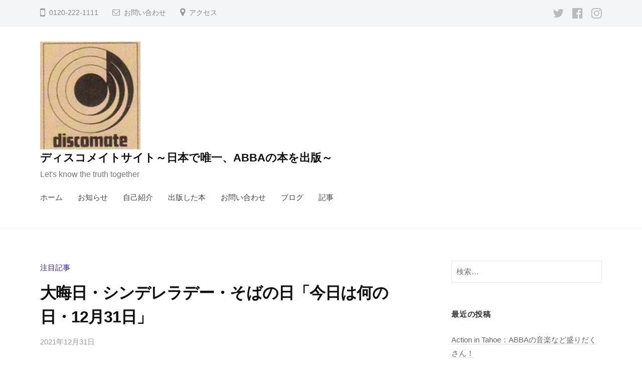

--- FILE ---
content_type: text/html; charset=UTF-8
request_url: https://higashiyamarintaro.net/%E5%A4%A7%E6%99%A6%E6%97%A5%E3%83%BB%E3%82%B7%E3%83%B3%E3%83%87%E3%83%AC%E3%83%A9%E3%83%87%E3%83%BC%E3%83%BB%E3%81%9D%E3%81%B0%E3%81%AE%E6%97%A5%E3%80%8C%E4%BB%8A%E6%97%A5%E3%81%AF%E4%BD%95%E3%81%AE/
body_size: 23038
content:
<!DOCTYPE html>
<html lang="ja">
<head>
<meta charset="UTF-8">
<meta name="viewport" content="width=device-width, initial-scale=1">
<meta name='robots' content='index, follow, max-image-preview:large, max-snippet:-1, max-video-preview:-1' />
	<style>img:is([sizes="auto" i], [sizes^="auto," i]) { contain-intrinsic-size: 3000px 1500px }</style>
	
	<!-- This site is optimized with the Yoast SEO plugin v26.1.1 - https://yoast.com/wordpress/plugins/seo/ -->
	<title>大晦日・シンデレラデー・そばの日「今日は何の日・12月31日」 - ディスコメイトサイト～日本で唯一、ABBAの本を出版～</title>
	<link rel="canonical" href="https://higashiyamarintaro.net/大晦日・シンデレラデー・そばの日「今日は何の/" />
	<meta property="og:locale" content="ja_JP" />
	<meta property="og:type" content="article" />
	<meta property="og:title" content="大晦日・シンデレラデー・そばの日「今日は何の日・12月31日」 - ディスコメイトサイト～日本で唯一、ABBAの本を出版～" />
	<meta property="og:description" content="12月31日金曜日 皆様おはようございます。本年は大変お世話になりました。どうぞ来年もよろしくお願いいたします。 本日は「大晦日」「シンデレラデー」「そばの日」です。 まず「大晦日」から。 なぜ12月..." />
	<meta property="og:url" content="https://higashiyamarintaro.net/大晦日・シンデレラデー・そばの日「今日は何の/" />
	<meta property="og:site_name" content="ディスコメイトサイト～日本で唯一、ABBAの本を出版～" />
	<meta property="article:published_time" content="2021-12-30T17:49:17+00:00" />
	<meta property="article:modified_time" content="2021-12-30T17:49:18+00:00" />
	<meta property="og:image" content="https://stat.ameba.jp/user_images/20211230/14/higashiyamarintaro/8e/7c/j/o1200104815053794062.jpg?caw=800" />
	<meta name="author" content="higashiyama" />
	<meta name="twitter:card" content="summary_large_image" />
	<meta name="twitter:creator" content="@tottekurebee" />
	<meta name="twitter:site" content="@tottekurebee" />
	<meta name="twitter:label1" content="執筆者" />
	<meta name="twitter:data1" content="higashiyama" />
	<script type="application/ld+json" class="yoast-schema-graph">{"@context":"https://schema.org","@graph":[{"@type":"Article","@id":"https://higashiyamarintaro.net/%e5%a4%a7%e6%99%a6%e6%97%a5%e3%83%bb%e3%82%b7%e3%83%b3%e3%83%87%e3%83%ac%e3%83%a9%e3%83%87%e3%83%bc%e3%83%bb%e3%81%9d%e3%81%b0%e3%81%ae%e6%97%a5%e3%80%8c%e4%bb%8a%e6%97%a5%e3%81%af%e4%bd%95%e3%81%ae/#article","isPartOf":{"@id":"https://higashiyamarintaro.net/%e5%a4%a7%e6%99%a6%e6%97%a5%e3%83%bb%e3%82%b7%e3%83%b3%e3%83%87%e3%83%ac%e3%83%a9%e3%83%87%e3%83%bc%e3%83%bb%e3%81%9d%e3%81%b0%e3%81%ae%e6%97%a5%e3%80%8c%e4%bb%8a%e6%97%a5%e3%81%af%e4%bd%95%e3%81%ae/"},"author":{"name":"higashiyama","@id":"https://higashiyamarintaro.net/#/schema/person/f1865b014eb0d13c9aacdd8fcf1590a1"},"headline":"大晦日・シンデレラデー・そばの日「今日は何の日・12月31日」","datePublished":"2021-12-30T17:49:17+00:00","dateModified":"2021-12-30T17:49:18+00:00","mainEntityOfPage":{"@id":"https://higashiyamarintaro.net/%e5%a4%a7%e6%99%a6%e6%97%a5%e3%83%bb%e3%82%b7%e3%83%b3%e3%83%87%e3%83%ac%e3%83%a9%e3%83%87%e3%83%bc%e3%83%bb%e3%81%9d%e3%81%b0%e3%81%ae%e6%97%a5%e3%80%8c%e4%bb%8a%e6%97%a5%e3%81%af%e4%bd%95%e3%81%ae/"},"wordCount":33,"commentCount":0,"publisher":{"@id":"https://higashiyamarintaro.net/#/schema/person/f1865b014eb0d13c9aacdd8fcf1590a1"},"image":{"@id":"https://higashiyamarintaro.net/%e5%a4%a7%e6%99%a6%e6%97%a5%e3%83%bb%e3%82%b7%e3%83%b3%e3%83%87%e3%83%ac%e3%83%a9%e3%83%87%e3%83%bc%e3%83%bb%e3%81%9d%e3%81%b0%e3%81%ae%e6%97%a5%e3%80%8c%e4%bb%8a%e6%97%a5%e3%81%af%e4%bd%95%e3%81%ae/#primaryimage"},"thumbnailUrl":"https://stat.ameba.jp/user_images/20211230/14/higashiyamarintaro/8e/7c/j/o1200104815053794062.jpg?caw=800","articleSection":["注目記事"],"inLanguage":"ja","potentialAction":[{"@type":"CommentAction","name":"Comment","target":["https://higashiyamarintaro.net/%e5%a4%a7%e6%99%a6%e6%97%a5%e3%83%bb%e3%82%b7%e3%83%b3%e3%83%87%e3%83%ac%e3%83%a9%e3%83%87%e3%83%bc%e3%83%bb%e3%81%9d%e3%81%b0%e3%81%ae%e6%97%a5%e3%80%8c%e4%bb%8a%e6%97%a5%e3%81%af%e4%bd%95%e3%81%ae/#respond"]}]},{"@type":"WebPage","@id":"https://higashiyamarintaro.net/%e5%a4%a7%e6%99%a6%e6%97%a5%e3%83%bb%e3%82%b7%e3%83%b3%e3%83%87%e3%83%ac%e3%83%a9%e3%83%87%e3%83%bc%e3%83%bb%e3%81%9d%e3%81%b0%e3%81%ae%e6%97%a5%e3%80%8c%e4%bb%8a%e6%97%a5%e3%81%af%e4%bd%95%e3%81%ae/","url":"https://higashiyamarintaro.net/%e5%a4%a7%e6%99%a6%e6%97%a5%e3%83%bb%e3%82%b7%e3%83%b3%e3%83%87%e3%83%ac%e3%83%a9%e3%83%87%e3%83%bc%e3%83%bb%e3%81%9d%e3%81%b0%e3%81%ae%e6%97%a5%e3%80%8c%e4%bb%8a%e6%97%a5%e3%81%af%e4%bd%95%e3%81%ae/","name":"大晦日・シンデレラデー・そばの日「今日は何の日・12月31日」 - ディスコメイトサイト～日本で唯一、ABBAの本を出版～","isPartOf":{"@id":"https://higashiyamarintaro.net/#website"},"primaryImageOfPage":{"@id":"https://higashiyamarintaro.net/%e5%a4%a7%e6%99%a6%e6%97%a5%e3%83%bb%e3%82%b7%e3%83%b3%e3%83%87%e3%83%ac%e3%83%a9%e3%83%87%e3%83%bc%e3%83%bb%e3%81%9d%e3%81%b0%e3%81%ae%e6%97%a5%e3%80%8c%e4%bb%8a%e6%97%a5%e3%81%af%e4%bd%95%e3%81%ae/#primaryimage"},"image":{"@id":"https://higashiyamarintaro.net/%e5%a4%a7%e6%99%a6%e6%97%a5%e3%83%bb%e3%82%b7%e3%83%b3%e3%83%87%e3%83%ac%e3%83%a9%e3%83%87%e3%83%bc%e3%83%bb%e3%81%9d%e3%81%b0%e3%81%ae%e6%97%a5%e3%80%8c%e4%bb%8a%e6%97%a5%e3%81%af%e4%bd%95%e3%81%ae/#primaryimage"},"thumbnailUrl":"https://stat.ameba.jp/user_images/20211230/14/higashiyamarintaro/8e/7c/j/o1200104815053794062.jpg?caw=800","datePublished":"2021-12-30T17:49:17+00:00","dateModified":"2021-12-30T17:49:18+00:00","breadcrumb":{"@id":"https://higashiyamarintaro.net/%e5%a4%a7%e6%99%a6%e6%97%a5%e3%83%bb%e3%82%b7%e3%83%b3%e3%83%87%e3%83%ac%e3%83%a9%e3%83%87%e3%83%bc%e3%83%bb%e3%81%9d%e3%81%b0%e3%81%ae%e6%97%a5%e3%80%8c%e4%bb%8a%e6%97%a5%e3%81%af%e4%bd%95%e3%81%ae/#breadcrumb"},"inLanguage":"ja","potentialAction":[{"@type":"ReadAction","target":["https://higashiyamarintaro.net/%e5%a4%a7%e6%99%a6%e6%97%a5%e3%83%bb%e3%82%b7%e3%83%b3%e3%83%87%e3%83%ac%e3%83%a9%e3%83%87%e3%83%bc%e3%83%bb%e3%81%9d%e3%81%b0%e3%81%ae%e6%97%a5%e3%80%8c%e4%bb%8a%e6%97%a5%e3%81%af%e4%bd%95%e3%81%ae/"]}]},{"@type":"ImageObject","inLanguage":"ja","@id":"https://higashiyamarintaro.net/%e5%a4%a7%e6%99%a6%e6%97%a5%e3%83%bb%e3%82%b7%e3%83%b3%e3%83%87%e3%83%ac%e3%83%a9%e3%83%87%e3%83%bc%e3%83%bb%e3%81%9d%e3%81%b0%e3%81%ae%e6%97%a5%e3%80%8c%e4%bb%8a%e6%97%a5%e3%81%af%e4%bd%95%e3%81%ae/#primaryimage","url":"https://stat.ameba.jp/user_images/20211230/14/higashiyamarintaro/8e/7c/j/o1200104815053794062.jpg?caw=800","contentUrl":"https://stat.ameba.jp/user_images/20211230/14/higashiyamarintaro/8e/7c/j/o1200104815053794062.jpg?caw=800"},{"@type":"BreadcrumbList","@id":"https://higashiyamarintaro.net/%e5%a4%a7%e6%99%a6%e6%97%a5%e3%83%bb%e3%82%b7%e3%83%b3%e3%83%87%e3%83%ac%e3%83%a9%e3%83%87%e3%83%bc%e3%83%bb%e3%81%9d%e3%81%b0%e3%81%ae%e6%97%a5%e3%80%8c%e4%bb%8a%e6%97%a5%e3%81%af%e4%bd%95%e3%81%ae/#breadcrumb","itemListElement":[{"@type":"ListItem","position":1,"name":"ホーム","item":"https://higashiyamarintaro.net/"},{"@type":"ListItem","position":2,"name":"ブログ","item":"https://higashiyamarintaro.net/blog/"},{"@type":"ListItem","position":3,"name":"大晦日・シンデレラデー・そばの日「今日は何の日・12月31日」"}]},{"@type":"WebSite","@id":"https://higashiyamarintaro.net/#website","url":"https://higashiyamarintaro.net/","name":"higashiyama Blog","description":"Let&#039;s know the truth together","publisher":{"@id":"https://higashiyamarintaro.net/#/schema/person/f1865b014eb0d13c9aacdd8fcf1590a1"},"potentialAction":[{"@type":"SearchAction","target":{"@type":"EntryPoint","urlTemplate":"https://higashiyamarintaro.net/?s={search_term_string}"},"query-input":{"@type":"PropertyValueSpecification","valueRequired":true,"valueName":"search_term_string"}}],"inLanguage":"ja"},{"@type":["Person","Organization"],"@id":"https://higashiyamarintaro.net/#/schema/person/f1865b014eb0d13c9aacdd8fcf1590a1","name":"higashiyama","image":{"@type":"ImageObject","inLanguage":"ja","@id":"https://higashiyamarintaro.net/#/schema/person/image/","url":"https://i0.wp.com/higashiyamarintaro.net/wp-content/uploads/2024/10/cropped-cropped-cropped-DISCOMATE-1.png?fit=125%2C134&ssl=1","contentUrl":"https://i0.wp.com/higashiyamarintaro.net/wp-content/uploads/2024/10/cropped-cropped-cropped-DISCOMATE-1.png?fit=125%2C134&ssl=1","width":125,"height":134,"caption":"higashiyama"},"logo":{"@id":"https://higashiyamarintaro.net/#/schema/person/image/"}}]}</script>
	<!-- / Yoast SEO plugin. -->


<link rel='dns-prefetch' href='//www.google.com' />
<link rel='dns-prefetch' href='//stats.wp.com' />
<link rel='dns-prefetch' href='//www.googletagmanager.com' />
<link rel='preconnect' href='//i0.wp.com' />
<link rel='preconnect' href='//c0.wp.com' />
<link rel="alternate" type="application/rss+xml" title="ディスコメイトサイト～日本で唯一、ABBAの本を出版～ &raquo; フィード" href="https://higashiyamarintaro.net/feed/" />
<link rel="alternate" type="application/rss+xml" title="ディスコメイトサイト～日本で唯一、ABBAの本を出版～ &raquo; コメントフィード" href="https://higashiyamarintaro.net/comments/feed/" />
<link rel="alternate" type="application/rss+xml" title="ディスコメイトサイト～日本で唯一、ABBAの本を出版～ &raquo; 大晦日・シンデレラデー・そばの日「今日は何の日・12月31日」 のコメントのフィード" href="https://higashiyamarintaro.net/%e5%a4%a7%e6%99%a6%e6%97%a5%e3%83%bb%e3%82%b7%e3%83%b3%e3%83%87%e3%83%ac%e3%83%a9%e3%83%87%e3%83%bc%e3%83%bb%e3%81%9d%e3%81%b0%e3%81%ae%e6%97%a5%e3%80%8c%e4%bb%8a%e6%97%a5%e3%81%af%e4%bd%95%e3%81%ae/feed/" />
<script type="text/javascript">
/* <![CDATA[ */
window._wpemojiSettings = {"baseUrl":"https:\/\/s.w.org\/images\/core\/emoji\/16.0.1\/72x72\/","ext":".png","svgUrl":"https:\/\/s.w.org\/images\/core\/emoji\/16.0.1\/svg\/","svgExt":".svg","source":{"concatemoji":"https:\/\/higashiyamarintaro.net\/wp-includes\/js\/wp-emoji-release.min.js?ver=6.8.3"}};
/*! This file is auto-generated */
!function(s,n){var o,i,e;function c(e){try{var t={supportTests:e,timestamp:(new Date).valueOf()};sessionStorage.setItem(o,JSON.stringify(t))}catch(e){}}function p(e,t,n){e.clearRect(0,0,e.canvas.width,e.canvas.height),e.fillText(t,0,0);var t=new Uint32Array(e.getImageData(0,0,e.canvas.width,e.canvas.height).data),a=(e.clearRect(0,0,e.canvas.width,e.canvas.height),e.fillText(n,0,0),new Uint32Array(e.getImageData(0,0,e.canvas.width,e.canvas.height).data));return t.every(function(e,t){return e===a[t]})}function u(e,t){e.clearRect(0,0,e.canvas.width,e.canvas.height),e.fillText(t,0,0);for(var n=e.getImageData(16,16,1,1),a=0;a<n.data.length;a++)if(0!==n.data[a])return!1;return!0}function f(e,t,n,a){switch(t){case"flag":return n(e,"\ud83c\udff3\ufe0f\u200d\u26a7\ufe0f","\ud83c\udff3\ufe0f\u200b\u26a7\ufe0f")?!1:!n(e,"\ud83c\udde8\ud83c\uddf6","\ud83c\udde8\u200b\ud83c\uddf6")&&!n(e,"\ud83c\udff4\udb40\udc67\udb40\udc62\udb40\udc65\udb40\udc6e\udb40\udc67\udb40\udc7f","\ud83c\udff4\u200b\udb40\udc67\u200b\udb40\udc62\u200b\udb40\udc65\u200b\udb40\udc6e\u200b\udb40\udc67\u200b\udb40\udc7f");case"emoji":return!a(e,"\ud83e\udedf")}return!1}function g(e,t,n,a){var r="undefined"!=typeof WorkerGlobalScope&&self instanceof WorkerGlobalScope?new OffscreenCanvas(300,150):s.createElement("canvas"),o=r.getContext("2d",{willReadFrequently:!0}),i=(o.textBaseline="top",o.font="600 32px Arial",{});return e.forEach(function(e){i[e]=t(o,e,n,a)}),i}function t(e){var t=s.createElement("script");t.src=e,t.defer=!0,s.head.appendChild(t)}"undefined"!=typeof Promise&&(o="wpEmojiSettingsSupports",i=["flag","emoji"],n.supports={everything:!0,everythingExceptFlag:!0},e=new Promise(function(e){s.addEventListener("DOMContentLoaded",e,{once:!0})}),new Promise(function(t){var n=function(){try{var e=JSON.parse(sessionStorage.getItem(o));if("object"==typeof e&&"number"==typeof e.timestamp&&(new Date).valueOf()<e.timestamp+604800&&"object"==typeof e.supportTests)return e.supportTests}catch(e){}return null}();if(!n){if("undefined"!=typeof Worker&&"undefined"!=typeof OffscreenCanvas&&"undefined"!=typeof URL&&URL.createObjectURL&&"undefined"!=typeof Blob)try{var e="postMessage("+g.toString()+"("+[JSON.stringify(i),f.toString(),p.toString(),u.toString()].join(",")+"));",a=new Blob([e],{type:"text/javascript"}),r=new Worker(URL.createObjectURL(a),{name:"wpTestEmojiSupports"});return void(r.onmessage=function(e){c(n=e.data),r.terminate(),t(n)})}catch(e){}c(n=g(i,f,p,u))}t(n)}).then(function(e){for(var t in e)n.supports[t]=e[t],n.supports.everything=n.supports.everything&&n.supports[t],"flag"!==t&&(n.supports.everythingExceptFlag=n.supports.everythingExceptFlag&&n.supports[t]);n.supports.everythingExceptFlag=n.supports.everythingExceptFlag&&!n.supports.flag,n.DOMReady=!1,n.readyCallback=function(){n.DOMReady=!0}}).then(function(){return e}).then(function(){var e;n.supports.everything||(n.readyCallback(),(e=n.source||{}).concatemoji?t(e.concatemoji):e.wpemoji&&e.twemoji&&(t(e.twemoji),t(e.wpemoji)))}))}((window,document),window._wpemojiSettings);
/* ]]> */
</script>
<link rel='stylesheet' id='jetpack_related-posts-css' href='https://c0.wp.com/p/jetpack/15.1.1/modules/related-posts/related-posts.css' type='text/css' media='all' />
<style id='wp-emoji-styles-inline-css' type='text/css'>

	img.wp-smiley, img.emoji {
		display: inline !important;
		border: none !important;
		box-shadow: none !important;
		height: 1em !important;
		width: 1em !important;
		margin: 0 0.07em !important;
		vertical-align: -0.1em !important;
		background: none !important;
		padding: 0 !important;
	}
</style>
<link rel='stylesheet' id='wp-block-library-css' href='https://c0.wp.com/c/6.8.3/wp-includes/css/dist/block-library/style.min.css' type='text/css' media='all' />
<style id='classic-theme-styles-inline-css' type='text/css'>
/*! This file is auto-generated */
.wp-block-button__link{color:#fff;background-color:#32373c;border-radius:9999px;box-shadow:none;text-decoration:none;padding:calc(.667em + 2px) calc(1.333em + 2px);font-size:1.125em}.wp-block-file__button{background:#32373c;color:#fff;text-decoration:none}
</style>
<link rel='stylesheet' id='mediaelement-css' href='https://c0.wp.com/c/6.8.3/wp-includes/js/mediaelement/mediaelementplayer-legacy.min.css' type='text/css' media='all' />
<link rel='stylesheet' id='wp-mediaelement-css' href='https://c0.wp.com/c/6.8.3/wp-includes/js/mediaelement/wp-mediaelement.min.css' type='text/css' media='all' />
<style id='jetpack-sharing-buttons-style-inline-css' type='text/css'>
.jetpack-sharing-buttons__services-list{display:flex;flex-direction:row;flex-wrap:wrap;gap:0;list-style-type:none;margin:5px;padding:0}.jetpack-sharing-buttons__services-list.has-small-icon-size{font-size:12px}.jetpack-sharing-buttons__services-list.has-normal-icon-size{font-size:16px}.jetpack-sharing-buttons__services-list.has-large-icon-size{font-size:24px}.jetpack-sharing-buttons__services-list.has-huge-icon-size{font-size:36px}@media print{.jetpack-sharing-buttons__services-list{display:none!important}}.editor-styles-wrapper .wp-block-jetpack-sharing-buttons{gap:0;padding-inline-start:0}ul.jetpack-sharing-buttons__services-list.has-background{padding:1.25em 2.375em}
</style>
<link rel='stylesheet' id='style_css-css' href='https://higashiyamarintaro.net/wp-content/plugins/bp-blocks/css/style.css?ver=1615389270' type='text/css' media='all' />
<style id='ghostkit-typography-inline-css' type='text/css'>
 
</style>
<style id='global-styles-inline-css' type='text/css'>
:root{--wp--preset--aspect-ratio--square: 1;--wp--preset--aspect-ratio--4-3: 4/3;--wp--preset--aspect-ratio--3-4: 3/4;--wp--preset--aspect-ratio--3-2: 3/2;--wp--preset--aspect-ratio--2-3: 2/3;--wp--preset--aspect-ratio--16-9: 16/9;--wp--preset--aspect-ratio--9-16: 9/16;--wp--preset--color--black: #000000;--wp--preset--color--cyan-bluish-gray: #abb8c3;--wp--preset--color--white: #ffffff;--wp--preset--color--pale-pink: #f78da7;--wp--preset--color--vivid-red: #cf2e2e;--wp--preset--color--luminous-vivid-orange: #ff6900;--wp--preset--color--luminous-vivid-amber: #fcb900;--wp--preset--color--light-green-cyan: #7bdcb5;--wp--preset--color--vivid-green-cyan: #00d084;--wp--preset--color--pale-cyan-blue: #8ed1fc;--wp--preset--color--vivid-cyan-blue: #0693e3;--wp--preset--color--vivid-purple: #9b51e0;--wp--preset--gradient--vivid-cyan-blue-to-vivid-purple: linear-gradient(135deg,rgba(6,147,227,1) 0%,rgb(155,81,224) 100%);--wp--preset--gradient--light-green-cyan-to-vivid-green-cyan: linear-gradient(135deg,rgb(122,220,180) 0%,rgb(0,208,130) 100%);--wp--preset--gradient--luminous-vivid-amber-to-luminous-vivid-orange: linear-gradient(135deg,rgba(252,185,0,1) 0%,rgba(255,105,0,1) 100%);--wp--preset--gradient--luminous-vivid-orange-to-vivid-red: linear-gradient(135deg,rgba(255,105,0,1) 0%,rgb(207,46,46) 100%);--wp--preset--gradient--very-light-gray-to-cyan-bluish-gray: linear-gradient(135deg,rgb(238,238,238) 0%,rgb(169,184,195) 100%);--wp--preset--gradient--cool-to-warm-spectrum: linear-gradient(135deg,rgb(74,234,220) 0%,rgb(151,120,209) 20%,rgb(207,42,186) 40%,rgb(238,44,130) 60%,rgb(251,105,98) 80%,rgb(254,248,76) 100%);--wp--preset--gradient--blush-light-purple: linear-gradient(135deg,rgb(255,206,236) 0%,rgb(152,150,240) 100%);--wp--preset--gradient--blush-bordeaux: linear-gradient(135deg,rgb(254,205,165) 0%,rgb(254,45,45) 50%,rgb(107,0,62) 100%);--wp--preset--gradient--luminous-dusk: linear-gradient(135deg,rgb(255,203,112) 0%,rgb(199,81,192) 50%,rgb(65,88,208) 100%);--wp--preset--gradient--pale-ocean: linear-gradient(135deg,rgb(255,245,203) 0%,rgb(182,227,212) 50%,rgb(51,167,181) 100%);--wp--preset--gradient--electric-grass: linear-gradient(135deg,rgb(202,248,128) 0%,rgb(113,206,126) 100%);--wp--preset--gradient--midnight: linear-gradient(135deg,rgb(2,3,129) 0%,rgb(40,116,252) 100%);--wp--preset--font-size--small: 13px;--wp--preset--font-size--medium: 20px;--wp--preset--font-size--large: 36px;--wp--preset--font-size--x-large: 42px;--wp--preset--spacing--20: 0.44rem;--wp--preset--spacing--30: 0.67rem;--wp--preset--spacing--40: 1rem;--wp--preset--spacing--50: 1.5rem;--wp--preset--spacing--60: 2.25rem;--wp--preset--spacing--70: 3.38rem;--wp--preset--spacing--80: 5.06rem;--wp--preset--shadow--natural: 6px 6px 9px rgba(0, 0, 0, 0.2);--wp--preset--shadow--deep: 12px 12px 50px rgba(0, 0, 0, 0.4);--wp--preset--shadow--sharp: 6px 6px 0px rgba(0, 0, 0, 0.2);--wp--preset--shadow--outlined: 6px 6px 0px -3px rgba(255, 255, 255, 1), 6px 6px rgba(0, 0, 0, 1);--wp--preset--shadow--crisp: 6px 6px 0px rgba(0, 0, 0, 1);}:where(.is-layout-flex){gap: 0.5em;}:where(.is-layout-grid){gap: 0.5em;}body .is-layout-flex{display: flex;}.is-layout-flex{flex-wrap: wrap;align-items: center;}.is-layout-flex > :is(*, div){margin: 0;}body .is-layout-grid{display: grid;}.is-layout-grid > :is(*, div){margin: 0;}:where(.wp-block-columns.is-layout-flex){gap: 2em;}:where(.wp-block-columns.is-layout-grid){gap: 2em;}:where(.wp-block-post-template.is-layout-flex){gap: 1.25em;}:where(.wp-block-post-template.is-layout-grid){gap: 1.25em;}.has-black-color{color: var(--wp--preset--color--black) !important;}.has-cyan-bluish-gray-color{color: var(--wp--preset--color--cyan-bluish-gray) !important;}.has-white-color{color: var(--wp--preset--color--white) !important;}.has-pale-pink-color{color: var(--wp--preset--color--pale-pink) !important;}.has-vivid-red-color{color: var(--wp--preset--color--vivid-red) !important;}.has-luminous-vivid-orange-color{color: var(--wp--preset--color--luminous-vivid-orange) !important;}.has-luminous-vivid-amber-color{color: var(--wp--preset--color--luminous-vivid-amber) !important;}.has-light-green-cyan-color{color: var(--wp--preset--color--light-green-cyan) !important;}.has-vivid-green-cyan-color{color: var(--wp--preset--color--vivid-green-cyan) !important;}.has-pale-cyan-blue-color{color: var(--wp--preset--color--pale-cyan-blue) !important;}.has-vivid-cyan-blue-color{color: var(--wp--preset--color--vivid-cyan-blue) !important;}.has-vivid-purple-color{color: var(--wp--preset--color--vivid-purple) !important;}.has-black-background-color{background-color: var(--wp--preset--color--black) !important;}.has-cyan-bluish-gray-background-color{background-color: var(--wp--preset--color--cyan-bluish-gray) !important;}.has-white-background-color{background-color: var(--wp--preset--color--white) !important;}.has-pale-pink-background-color{background-color: var(--wp--preset--color--pale-pink) !important;}.has-vivid-red-background-color{background-color: var(--wp--preset--color--vivid-red) !important;}.has-luminous-vivid-orange-background-color{background-color: var(--wp--preset--color--luminous-vivid-orange) !important;}.has-luminous-vivid-amber-background-color{background-color: var(--wp--preset--color--luminous-vivid-amber) !important;}.has-light-green-cyan-background-color{background-color: var(--wp--preset--color--light-green-cyan) !important;}.has-vivid-green-cyan-background-color{background-color: var(--wp--preset--color--vivid-green-cyan) !important;}.has-pale-cyan-blue-background-color{background-color: var(--wp--preset--color--pale-cyan-blue) !important;}.has-vivid-cyan-blue-background-color{background-color: var(--wp--preset--color--vivid-cyan-blue) !important;}.has-vivid-purple-background-color{background-color: var(--wp--preset--color--vivid-purple) !important;}.has-black-border-color{border-color: var(--wp--preset--color--black) !important;}.has-cyan-bluish-gray-border-color{border-color: var(--wp--preset--color--cyan-bluish-gray) !important;}.has-white-border-color{border-color: var(--wp--preset--color--white) !important;}.has-pale-pink-border-color{border-color: var(--wp--preset--color--pale-pink) !important;}.has-vivid-red-border-color{border-color: var(--wp--preset--color--vivid-red) !important;}.has-luminous-vivid-orange-border-color{border-color: var(--wp--preset--color--luminous-vivid-orange) !important;}.has-luminous-vivid-amber-border-color{border-color: var(--wp--preset--color--luminous-vivid-amber) !important;}.has-light-green-cyan-border-color{border-color: var(--wp--preset--color--light-green-cyan) !important;}.has-vivid-green-cyan-border-color{border-color: var(--wp--preset--color--vivid-green-cyan) !important;}.has-pale-cyan-blue-border-color{border-color: var(--wp--preset--color--pale-cyan-blue) !important;}.has-vivid-cyan-blue-border-color{border-color: var(--wp--preset--color--vivid-cyan-blue) !important;}.has-vivid-purple-border-color{border-color: var(--wp--preset--color--vivid-purple) !important;}.has-vivid-cyan-blue-to-vivid-purple-gradient-background{background: var(--wp--preset--gradient--vivid-cyan-blue-to-vivid-purple) !important;}.has-light-green-cyan-to-vivid-green-cyan-gradient-background{background: var(--wp--preset--gradient--light-green-cyan-to-vivid-green-cyan) !important;}.has-luminous-vivid-amber-to-luminous-vivid-orange-gradient-background{background: var(--wp--preset--gradient--luminous-vivid-amber-to-luminous-vivid-orange) !important;}.has-luminous-vivid-orange-to-vivid-red-gradient-background{background: var(--wp--preset--gradient--luminous-vivid-orange-to-vivid-red) !important;}.has-very-light-gray-to-cyan-bluish-gray-gradient-background{background: var(--wp--preset--gradient--very-light-gray-to-cyan-bluish-gray) !important;}.has-cool-to-warm-spectrum-gradient-background{background: var(--wp--preset--gradient--cool-to-warm-spectrum) !important;}.has-blush-light-purple-gradient-background{background: var(--wp--preset--gradient--blush-light-purple) !important;}.has-blush-bordeaux-gradient-background{background: var(--wp--preset--gradient--blush-bordeaux) !important;}.has-luminous-dusk-gradient-background{background: var(--wp--preset--gradient--luminous-dusk) !important;}.has-pale-ocean-gradient-background{background: var(--wp--preset--gradient--pale-ocean) !important;}.has-electric-grass-gradient-background{background: var(--wp--preset--gradient--electric-grass) !important;}.has-midnight-gradient-background{background: var(--wp--preset--gradient--midnight) !important;}.has-small-font-size{font-size: var(--wp--preset--font-size--small) !important;}.has-medium-font-size{font-size: var(--wp--preset--font-size--medium) !important;}.has-large-font-size{font-size: var(--wp--preset--font-size--large) !important;}.has-x-large-font-size{font-size: var(--wp--preset--font-size--x-large) !important;}
:where(.wp-block-post-template.is-layout-flex){gap: 1.25em;}:where(.wp-block-post-template.is-layout-grid){gap: 1.25em;}
:where(.wp-block-columns.is-layout-flex){gap: 2em;}:where(.wp-block-columns.is-layout-grid){gap: 2em;}
:root :where(.wp-block-pullquote){font-size: 1.5em;line-height: 1.6;}
</style>
<link rel='stylesheet' id='light-modal-css' href='https://higashiyamarintaro.net/wp-content/plugins/bp-blocks/css/light-modal.css?ver=0.8.3' type='text/css' media='all' />
<link rel='stylesheet' id='animate-css' href='https://higashiyamarintaro.net/wp-content/plugins/bp-blocks/css/animate.css?ver=0.8.3' type='text/css' media='all' />
<link rel='stylesheet' id='contact-form-7-css' href='https://higashiyamarintaro.net/wp-content/plugins/contact-form-7/includes/css/styles.css?ver=6.1.2' type='text/css' media='all' />
<link rel='stylesheet' id='wp-components-css' href='https://c0.wp.com/c/6.8.3/wp-includes/css/dist/components/style.min.css' type='text/css' media='all' />
<link rel='stylesheet' id='godaddy-styles-css' href='https://higashiyamarintaro.net/wp-content/plugins/coblocks/includes/Dependencies/GoDaddy/Styles/build/latest.css?ver=2.0.2' type='text/css' media='all' />
<link rel='stylesheet' id='fontawesome-css' href='https://higashiyamarintaro.net/wp-content/themes/businesspress/inc/font-awesome/css/font-awesome.css?ver=4.7.0' type='text/css' media='all' />
<link rel='stylesheet' id='normalize-css' href='https://higashiyamarintaro.net/wp-content/themes/businesspress/css/normalize.css?ver=8.0.0' type='text/css' media='all' />
<link rel='stylesheet' id='businesspress-style-css' href='https://higashiyamarintaro.net/wp-content/themes/businesspress/style.css?ver=1.0.0' type='text/css' media='all' />
<style id='businesspress-style-inline-css' type='text/css'>

	a,
	.subheader {
		color: #301aa9;
	}
	a:hover {
		color: #2cd4d9;
	}
	a.home-header-button-main {
		background-color: #301aa9;
	}
	a.home-header-button-main:hover {
		background-color: #2cd4d9;
	}
	code, kbd, tt, var,
	th,
	pre,
	.top-bar,
	.author-profile,
	.pagination .current,
	.page-links .page-numbers,
	.tagcloud a,
	.widget_calendar tbody td a,
	.container-wrapper,
	.site-bottom {
		background-color: #f4f5f6;
	}

	.jumbotron {
		background-image: url("https://higashiyamarintaro.net/wp-content/themes/businesspress/images/header.jpg");
	}
	.home-header-content {
		text-align: left;
	}

	@media screen and (min-width: 980px) {
		.footer-widget-1 {
			width: 49.98%;
		}
		.footer-widget-2 {
			width: 24.99%;
		}
		.footer-widget-3 {
			width: 24.99%;
		}
		.footer-widget-4 {
			width: 0%;
		}
		.footer-widget-5 {
			width: 0%;
		}
		.footer-widget-6 {
			width: 0%;
		}
	}
	
</style>
<link rel='stylesheet' id='sharedaddy-css' href='https://c0.wp.com/p/jetpack/15.1.1/modules/sharedaddy/sharing.css' type='text/css' media='all' />
<link rel='stylesheet' id='social-logos-css' href='https://c0.wp.com/p/jetpack/15.1.1/_inc/social-logos/social-logos.min.css' type='text/css' media='all' />
<script type="text/javascript" id="jetpack_related-posts-js-extra">
/* <![CDATA[ */
var related_posts_js_options = {"post_heading":"h4"};
/* ]]> */
</script>
<script type="text/javascript" src="https://c0.wp.com/p/jetpack/15.1.1/_inc/build/related-posts/related-posts.min.js" id="jetpack_related-posts-js"></script>
<script type="text/javascript" src="https://c0.wp.com/c/6.8.3/wp-includes/js/jquery/jquery.min.js" id="jquery-core-js"></script>
<script type="text/javascript" src="https://c0.wp.com/c/6.8.3/wp-includes/js/jquery/jquery-migrate.min.js" id="jquery-migrate-js"></script>
<link rel="https://api.w.org/" href="https://higashiyamarintaro.net/wp-json/" /><link rel="alternate" title="JSON" type="application/json" href="https://higashiyamarintaro.net/wp-json/wp/v2/posts/1336" /><link rel="EditURI" type="application/rsd+xml" title="RSD" href="https://higashiyamarintaro.net/xmlrpc.php?rsd" />
<meta name="generator" content="WordPress 6.8.3" />
<link rel='shortlink' href='https://higashiyamarintaro.net/?p=1336' />
<link rel="alternate" title="oEmbed (JSON)" type="application/json+oembed" href="https://higashiyamarintaro.net/wp-json/oembed/1.0/embed?url=https%3A%2F%2Fhigashiyamarintaro.net%2F%25e5%25a4%25a7%25e6%2599%25a6%25e6%2597%25a5%25e3%2583%25bb%25e3%2582%25b7%25e3%2583%25b3%25e3%2583%2587%25e3%2583%25ac%25e3%2583%25a9%25e3%2583%2587%25e3%2583%25bc%25e3%2583%25bb%25e3%2581%259d%25e3%2581%25b0%25e3%2581%25ae%25e6%2597%25a5%25e3%2580%258c%25e4%25bb%258a%25e6%2597%25a5%25e3%2581%25af%25e4%25bd%2595%25e3%2581%25ae%2F" />
<link rel="alternate" title="oEmbed (XML)" type="text/xml+oembed" href="https://higashiyamarintaro.net/wp-json/oembed/1.0/embed?url=https%3A%2F%2Fhigashiyamarintaro.net%2F%25e5%25a4%25a7%25e6%2599%25a6%25e6%2597%25a5%25e3%2583%25bb%25e3%2582%25b7%25e3%2583%25b3%25e3%2583%2587%25e3%2583%25ac%25e3%2583%25a9%25e3%2583%2587%25e3%2583%25bc%25e3%2583%25bb%25e3%2581%259d%25e3%2581%25b0%25e3%2581%25ae%25e6%2597%25a5%25e3%2580%258c%25e4%25bb%258a%25e6%2597%25a5%25e3%2581%25af%25e4%25bd%2595%25e3%2581%25ae%2F&#038;format=xml" />

	<style>
	.wp-block-bp-blocks-bp-subheader {
		color: #301aa9;
	}
	
	.wp-block-coblocks-shape-divider,
	.ghostkit-shape-divider {
		color: #f4f5f6 !important;
	}

	/* for woocommerce */
	.product.featured {
		background-color: inherit;
		border-radius: inherit;
		color: inherit;
		display: inline-block;
		font-size: inherit;
		margin-bottom: inherit;
		margin-right: inherit;
		padding: inherit;
		text-transform: inherit;
	}

	.woocommerce ul.products li.product .price,
	.woocommerce div.product p.price,
	.woocommerce div.product span.price {
		color: #301aa9;
	}

	.woocommerce span.onsale,
	.woocommerce #respond input#submit.alt,
	.woocommerce a.button.alt,
	.woocommerce button.button.alt,
	.woocommerce input.button.alt {
		background-color: #301aa9;
	}

	.woocommerce #respond input#submit.alt:hover,
	.woocommerce a.button.alt:hover,
	.woocommerce button.button.alt:hover,
	.woocommerce input.button.alt:hover {
		background-color: #2cd4d9;
	}
	</style>
	<meta name="generator" content="Site Kit by Google 1.163.0" />	<style>img#wpstats{display:none}</style>
				<style type="text/css">
			.ghostkit-effects-enabled .ghostkit-effects-reveal {
				pointer-events: none;
				visibility: hidden;
			}
		</style>
		<script>
			if (!window.matchMedia('(prefers-reduced-motion: reduce)').matches) {
				document.documentElement.classList.add(
					'ghostkit-effects-enabled'
				);
			}
		</script>
		<link rel="pingback" href="https://higashiyamarintaro.net/xmlrpc.php">
<style type="text/css">.recentcomments a{display:inline !important;padding:0 !important;margin:0 !important;}</style><style type="text/css">.wpcf7 .grecaptcha-badge{
margin-top:50px;	
}</style><link rel="icon" href="https://i0.wp.com/higashiyamarintaro.net/wp-content/uploads/2021/03/8efd4032b233613bba880c940ccfa7a8.png?fit=32%2C32&#038;ssl=1" sizes="32x32" />
<link rel="icon" href="https://i0.wp.com/higashiyamarintaro.net/wp-content/uploads/2021/03/8efd4032b233613bba880c940ccfa7a8.png?fit=120%2C120&#038;ssl=1" sizes="192x192" />
<link rel="apple-touch-icon" href="https://i0.wp.com/higashiyamarintaro.net/wp-content/uploads/2021/03/8efd4032b233613bba880c940ccfa7a8.png?fit=120%2C120&#038;ssl=1" />
<meta name="msapplication-TileImage" content="https://i0.wp.com/higashiyamarintaro.net/wp-content/uploads/2021/03/8efd4032b233613bba880c940ccfa7a8.png?fit=120%2C120&#038;ssl=1" />
		<style type="text/css" id="wp-custom-css">
			
/* Contact Form7 */

.contact7 {
	max-width: 100%;
	box-sizing: border-box;
}
.contact7 dd {
	margin: 0 0 30px 0;
	background-color:
}
.contact7 dt {
	font-weight: normal;
}

/* 必須マーク */
.contact7 .must {
	background: #3322a3;
}

/* 任意マーク */
.contact7 .optional {
	background: #a9c4ea;
}

.contact7 .must,
.contact7 .optional {
	color: #FFF;
	border-radius: 3px;
	font-size: 10px;
	margin-left: 10px;
	padding: 5px 10px;
	letter-spacing: 2px;
}
.btn_contact7 {
	text-align: center;
}
.btn_contact7 input {
	width: 70%;
	background-color: #382c88;
	color: #FFF;
	font-size: 1.1em;
	font-weight: bold;
	letter-spacing: 0.2em;
	border: 1px solid #382c88;
	-webkit-transition: 0.3s;
	-moz-transition: 0.3s;
	-o-transition: 0.3s;
	-ms-transition: 0.3s;
	transition: 0.3s;	
}
.btn_contact7 input:hover {
	background-color: #FFF;
	color: #382c88; 
}
@media screen and (min-width: 768px) {
.contact7 dt {
	float: left;
	clear: left;
	width: 35%;
	padding: 5px 10px 5px 0;
	}
.contact7 dd {
	margin-left: 35%;
	}

.btn_contact7 input {
	width: 70%;
	background-color: #382c88;
	color: #FFF;
	font-size: 1.1em;
	font-weight: bold;
	letter-spacing: 0.2em;
	border: 1px solid #382c88;
	-webkit-transition: 0.3s;
	-moz-transition: 0.3s;
	-o-transition: 0.3s;
	-ms-transition: 0.3s;
	transition: 0.3s;	
}
.btn_contact7 input:hover {
	background-color: #FFF;
	color: AA; 
}
}
		</style>
		</head>

<body data-rsssl=1 class="wp-singular post-template-default single single-post postid-1336 single-format-standard wp-custom-logo wp-theme-businesspress hide-author hide-comments-number has-sidebar has-avatars">
<div id="page" class="site">
	<a class="skip-link screen-reader-text" href="#content">コンテンツへスキップ</a>

	<header id="masthead" class="site-header">

				<div class="top-bar">
			<div class="top-bar-content">
					<ul class="top-bar-main">
					<li class="top-bar-main-phone">0120-222-1111</li>
							<li class="top-bar-main-contact"><a href="https://higashiyamarintaro.net/contact-us/">お問い合わせ</a></li>
							<li class="top-bar-main-access"><a href="http://＃">アクセス</a></li>
			</ul><!-- .top-bar-main -->
						<nav class="header-social-link social-link-menu">
		<div class="menu-%e3%83%98%e3%83%83%e3%83%80%e3%83%bc%e3%82%bd%e3%83%bc%e3%82%b7%e3%83%a3%e3%83%ab%e3%83%aa%e3%83%b3%e3%82%af%e7%94%a8-container"><ul id="menu-%e3%83%98%e3%83%83%e3%83%80%e3%83%bc%e3%82%bd%e3%83%bc%e3%82%b7%e3%83%a3%e3%83%ab%e3%83%aa%e3%83%b3%e3%82%af%e7%94%a8" class="menu"><li id="menu-item-99" class="menu-item menu-item-type-custom menu-item-object-custom menu-item-99"><a href="https://twitter.com"><span class="screen-reader-text">twitter</span></a></li>
<li id="menu-item-100" class="menu-item menu-item-type-custom menu-item-object-custom menu-item-100"><a href="https://www.facebook.com"><span class="screen-reader-text">facebook</span></a></li>
<li id="menu-item-101" class="menu-item menu-item-type-custom menu-item-object-custom menu-item-101"><a href="https://instagram.com"><span class="screen-reader-text">instagram</span></a></li>
</ul></div>	</nav><!-- .header-social-link -->
				</div><!-- .top-bar-content -->
		</div><!-- .top-bar -->
		
		<div class="main-header main-header-original">
			<div class="main-header-content">
				<div class="site-branding">
					<div class="site-logo"><a href="https://higashiyamarintaro.net/" rel="home"><img alt="ディスコメイトサイト～日本で唯一、ABBAの本を出版～" src="https://i0.wp.com/higashiyamarintaro.net/wp-content/uploads/2024/10/cropped-cropped-cropped-DISCOMATE-1.png?fit=125%2C134&#038;ssl=1" width="200" /></a></div>						<div class="site-title"><a href="https://higashiyamarintaro.net/" rel="home">ディスコメイトサイト～日本で唯一、ABBAの本を出版～</a></div>
		<div class="site-description">Let&#039;s know the truth together</div>
					</div><!-- .site-branding -->
					<nav class="main-navigation">
		<div class="menu"><ul>
<li ><a href="https://higashiyamarintaro.net/">ホーム</a></li><li class="page_item page-item-28"><a href="https://higashiyamarintaro.net/news/">お知らせ</a></li>
<li class="page_item page-item-23"><a href="https://higashiyamarintaro.net/about-me/">自己紹介</a></li>
<li class="page_item page-item-32"><a href="https://higashiyamarintaro.net/book/">出版した本</a></li>
<li class="page_item page-item-20"><a href="https://higashiyamarintaro.net/contact-us/">お問い合わせ</a></li>
<li class="page_item page-item-18 current_page_parent"><a href="https://higashiyamarintaro.net/blog/">ブログ</a></li>
<li class="page_item page-item-34"><a href="https://higashiyamarintaro.net/special/article/">記事</a></li>
</ul></div>
	</nav><!-- .main-navigation -->
					<button class="drawer-hamburger">
					<span class="screen-reader-text">メニュー</span>
					<span class="drawer-hamburger-icon"></span>
				</button>
			</div><!-- .main-header-content -->
			<div class="drawer-overlay"></div>
			<div class="drawer-navigation">
				<div class="drawer-navigation-content">
					<nav class="main-navigation">
		<div class="menu"><ul>
<li ><a href="https://higashiyamarintaro.net/">ホーム</a></li><li class="page_item page-item-28"><a href="https://higashiyamarintaro.net/news/">お知らせ</a></li>
<li class="page_item page-item-23"><a href="https://higashiyamarintaro.net/about-me/">自己紹介</a></li>
<li class="page_item page-item-32"><a href="https://higashiyamarintaro.net/book/">出版した本</a></li>
<li class="page_item page-item-20"><a href="https://higashiyamarintaro.net/contact-us/">お問い合わせ</a></li>
<li class="page_item page-item-18 current_page_parent"><a href="https://higashiyamarintaro.net/blog/">ブログ</a></li>
<li class="page_item page-item-34"><a href="https://higashiyamarintaro.net/special/article/">記事</a></li>
</ul></div>
	</nav><!-- .main-navigation -->
										<nav class="header-social-link social-link-menu">
		<div class="menu-%e3%83%98%e3%83%83%e3%83%80%e3%83%bc%e3%82%bd%e3%83%bc%e3%82%b7%e3%83%a3%e3%83%ab%e3%83%aa%e3%83%b3%e3%82%af%e7%94%a8-container"><ul id="menu-%e3%83%98%e3%83%83%e3%83%80%e3%83%bc%e3%82%bd%e3%83%bc%e3%82%b7%e3%83%a3%e3%83%ab%e3%83%aa%e3%83%b3%e3%82%af%e7%94%a8-1" class="menu"><li class="menu-item menu-item-type-custom menu-item-object-custom menu-item-99"><a href="https://twitter.com"><span class="screen-reader-text">twitter</span></a></li>
<li class="menu-item menu-item-type-custom menu-item-object-custom menu-item-100"><a href="https://www.facebook.com"><span class="screen-reader-text">facebook</span></a></li>
<li class="menu-item menu-item-type-custom menu-item-object-custom menu-item-101"><a href="https://instagram.com"><span class="screen-reader-text">instagram</span></a></li>
</ul></div>	</nav><!-- .header-social-link -->
									</div><!-- .drawer-navigation-content -->
			</div><!-- .drawer-navigation -->
		</div><!-- .main-header -->

		
		
	</header><!-- #masthead -->

	<div id="content" class="site-content">

<div id="primary" class="content-area">
	<main id="main" class="site-main">

	
		
<article id="post-1336" class="post-1336 post type-post status-publish format-standard hentry category-featured">
	<header class="entry-header">
		<div class="cat-links"><a href="https://higashiyamarintaro.net/category/featured/" rel="category tag">注目記事</a></div><!-- .cat-links -->		<h1 class="entry-title">大晦日・シンデレラデー・そばの日「今日は何の日・12月31日」</h1>
			<div class="entry-meta">
		<span class="posted-on">
		<a href="https://higashiyamarintaro.net/%e5%a4%a7%e6%99%a6%e6%97%a5%e3%83%bb%e3%82%b7%e3%83%b3%e3%83%87%e3%83%ac%e3%83%a9%e3%83%87%e3%83%bc%e3%83%bb%e3%81%9d%e3%81%b0%e3%81%ae%e6%97%a5%e3%80%8c%e4%bb%8a%e6%97%a5%e3%81%af%e4%bd%95%e3%81%ae/" rel="bookmark"><time class="entry-date published updated" datetime="2021-12-31T02:49:17+09:00">2021年12月31日</time></a>		</span>
		<span class="byline">by			<span class="author vcard">
				<a class="url fn n" href="https://higashiyamarintaro.net/author/higashiyama/" title="higashiyama の投稿をすべて表示">higashiyama</a>
			</span>
		</span>
				<span class="comments-link"><span class="comments-sep"> / </span>
			<a href="https://higashiyamarintaro.net/%e5%a4%a7%e6%99%a6%e6%97%a5%e3%83%bb%e3%82%b7%e3%83%b3%e3%83%87%e3%83%ac%e3%83%a9%e3%83%87%e3%83%bc%e3%83%bb%e3%81%9d%e3%81%b0%e3%81%ae%e6%97%a5%e3%80%8c%e4%bb%8a%e6%97%a5%e3%81%af%e4%bd%95%e3%81%ae/#respond">0件のコメント</a>		</span>
			</div><!-- .entry-meta -->
				</header><!-- .entry-header -->

	<div class="entry-content">
		<p>12月31日金曜日</p>
<p>皆様おはようございます。本年は大変お世話になりました。どうぞ来年もよろしくお願いいたします。</p>
<p>本日は「大晦日」「シンデレラデー」「そばの日」です。</p>
<p>まず「大晦日」から。</p>
<p>なぜ12月31日が「大晦日」なのかというと、もともと「晦日（みそか、つごもり）」については「三十日（みそか）」と書いていて、その月の30日を意味する言葉でしたが、そこから転じて月末を意味する言葉となりました。<br />
12月31日は年内の最後の晦日であることから「大晦日」と呼ばれるようになったそうです。<br />
もともと「晦日（つごもり）」と呼ばれていたのも「月篭り」という言葉が転じたものであり、旧暦では毎月1日が新月であっため、その前日を「つごもり」と呼んでいたことが由来となっています。<br />
最近では大晦日の本来の目的が忘れられつつありますが、大晦日はこれから新年を迎えるのにあたって、新年の年神様を迎えるための行事となっています。<br />
日本では古来から年神様を稲の実りをもたらす神として考えていたため、来年の豊作を願って年神様を迎えられるようにしていたんですね。<br />
現在では家族団欒をしてご馳走を食べたり、紅白歌合戦を見たり、年越しそばを食べるなどして、その年にあった出来事を振り返ったり、来年に向けての抱負を考える日にもなっていますよね。<br />
家族ではなくても、友人などと一緒に神社へ行って新年へのカウントダウンを行ない、そのまま初詣に行くという人も多いのではないでしょうか。<br />
来年の目標や願い事などを明確して、来年もいい年になるようにしたいですよね。</p>
<p><a id="i15053794062" class="detailOn userImageLink" href="https://ameblo.jp/higashiyamarintaro/image-12718429224-15053794062.html" data-image-id="15053794062"><img data-recalc-dims="1" fetchpriority="high" decoding="async" class="PhotoSwipeImage" src="https://i0.wp.com/stat.ameba.jp/user_images/20211230/14/higashiyamarintaro/8e/7c/j/o1200104815053794062.jpg?resize=420%2C367&#038;ssl=1" alt="" width="420" height="367" data-entry-id="12718429224" data-image-id="15053794062" data-image-order="1" data-amb-layout="fill-width" /></a></p>
<p><a id="i15053794065" class="detailOn userImageLink" href="https://ameblo.jp/higashiyamarintaro/image-12718429224-15053794065.html" data-image-id="15053794065"><img data-recalc-dims="1" decoding="async" class="PhotoSwipeImage" src="https://i0.wp.com/stat.ameba.jp/user_images/20211230/14/higashiyamarintaro/67/a6/j/o0425040315053794065.jpg?resize=420%2C398&#038;ssl=1" alt="" width="420" height="398" data-entry-id="12718429224" data-image-id="15053794065" data-image-order="2" data-amb-layout="fill-width" /></a></p>
<p>実は大晦日にやってはいけないことがあるって知っていましたか？<br />
年末が近づいてくると色々と忙しくなってきて、12月31日に慌てて正月飾りを飾ったりしていませんか？<br />
実は大晦日の日に正月飾りを飾ることは「一夜飾り」と呼ばれていて、新年の年神様に対して失礼な行為とされているのです。<br />
そのため、正月飾りについては12月30日までに飾っておくのがよいとされています。<br />
また、元旦にすぐに餅を食べたりするために大晦日に餅をついて飾ることも「一夜餅」と呼ばれていて、これも避けた方がよいとされています。<br />
12月31日に餅をついて飾るのは年神様への誠意がかけていたり、葬儀の飾り方を連想することから、古来から避けられていたんですね。<br />
<a id="i15053794066" class="detailOn userImageLink" href="https://ameblo.jp/higashiyamarintaro/image-12718429224-15053794066.html" data-image-id="15053794066"><img data-recalc-dims="1" decoding="async" class="PhotoSwipeImage" src="https://i0.wp.com/stat.ameba.jp/user_images/20211230/14/higashiyamarintaro/95/37/j/o0500040015053794066.jpg?resize=420%2C336&#038;ssl=1" alt="" width="420" height="336" data-entry-id="12718429224" data-image-id="15053794066" data-image-order="3" data-amb-layout="fill-width" /></a></p>
<p><a id="i15053794070" class="detailOn userImageLink" href="https://ameblo.jp/higashiyamarintaro/image-12718429224-15053794070.html" data-image-id="15053794070"><img data-recalc-dims="1" loading="lazy" decoding="async" class="PhotoSwipeImage" src="https://i0.wp.com/stat.ameba.jp/user_images/20211230/14/higashiyamarintaro/70/4a/j/o0790050015053794070.jpg?resize=420%2C266&#038;ssl=1" alt="" width="420" height="266" data-entry-id="12718429224" data-image-id="15053794070" data-image-order="4" data-amb-layout="fill-width" /></a></p>
<p>大晦日の風習として年越しそばを食べることが定番となっていますよね。<br />
日本には縁起が良いとされている食べ物がいくつかありますが、そもそもなぜそばが大晦日に食べられているのでしょうか。<br />
年越しそばには様々な意味が込められていますが、まずはそばが長い食べ物であることから「そばのように長く生きる」という願がかけられていることが由来となっています。<br />
また、鎌倉時代に博多のとあるお寺でそばをふるまったところ、そばを食べた人の運気が上昇したという言い伝えがあり、そばがとても縁起の良い食べ物であることも由来となっています。<br />
また、そばを噛みきるということから、その年の1年の苦労などから縁を切って新年を迎えられるようにするという意味合いもあります。<br />
<a id="i15053794074" class="detailOn userImageLink" href="https://ameblo.jp/higashiyamarintaro/image-12718429224-15053794074.html" data-image-id="15053794074"><img data-recalc-dims="1" loading="lazy" decoding="async" class="PhotoSwipeImage" src="https://i0.wp.com/stat.ameba.jp/user_images/20211230/14/higashiyamarintaro/cd/9d/p/o1526093915053794074.png?resize=420%2C258&#038;ssl=1" alt="" width="420" height="258" data-entry-id="12718429224" data-image-id="15053794074" data-image-order="5" data-amb-layout="fill-width" /></a></p>
<p><a id="i15053794076" class="detailOn userImageLink" href="https://ameblo.jp/higashiyamarintaro/image-12718429224-15053794076.html" data-image-id="15053794076"><img data-recalc-dims="1" loading="lazy" decoding="async" class="PhotoSwipeImage" src="https://i0.wp.com/stat.ameba.jp/user_images/20211230/14/higashiyamarintaro/57/dd/j/o0400030015053794076.jpg?resize=400%2C300&#038;ssl=1" alt="" width="400" height="300" data-entry-id="12718429224" data-image-id="15053794076" data-image-order="6" data-amb-layout="fill-width" /></a></p>
<p>＊皆様の２０２１年はどんな年でしたか？「終わりよければすべてよし」。いい年始をお迎えください。</p>
<p><a id="i15053794083" class="detailOn userImageLink" href="https://ameblo.jp/higashiyamarintaro/image-12718429224-15053794083.html" data-image-id="15053794083"><img data-recalc-dims="1" loading="lazy" decoding="async" class="PhotoSwipeImage" src="https://i0.wp.com/stat.ameba.jp/user_images/20211230/14/higashiyamarintaro/e5/d0/j/o1024068415053794083.jpg?resize=420%2C281&#038;ssl=1" alt="" width="420" height="281" data-entry-id="12718429224" data-image-id="15053794083" data-image-order="7" data-amb-layout="fill-width" /></a></p>
<p><a id="i15053794089" class="detailOn userImageLink" href="https://ameblo.jp/higashiyamarintaro/image-12718429224-15053794089.html" data-image-id="15053794089"><img data-recalc-dims="1" loading="lazy" decoding="async" class="PhotoSwipeImage" src="https://i0.wp.com/stat.ameba.jp/user_images/20211230/14/higashiyamarintaro/87/05/j/o1200093315053794089.jpg?resize=420%2C327&#038;ssl=1" alt="" width="420" height="327" data-entry-id="12718429224" data-image-id="15053794089" data-image-order="8" data-amb-layout="fill-width" /></a></p>
<p>次に「シンデレラデー」について。</p>
<p>なぜ12月31日が「シンデレラデー」なのかというと、1年で一番夜の時間が気になる日であることが由来となっています。<br />
シンデレラは夜の12時になると魔女にかけてもらった魔法がとけてしまうことから、12時になることを気にかけていましたよね。<br />
それと同様に12月31日の大晦日はみんなでカウントダウンなどを行う文化があるように、一年のうちで最も12時になるのが気になる日です。<br />
ディズニープリンセスの中でもシンデレラの人気はとても高く、2017年現在でもその人気は衰えていません。<br />
過去にはシンデレラを題材にした映画が数多く放映されていて、何度もリメイクされて現在でも更に美しいシンデレラの映像が楽しめますよね。<br />
大抵の人は12月31日といえば大晦日と答えるかも知れませんが、シンデレラデーの事を知っているだけで一つ話のネタになりますよね。<br />
また、シンデレラのファンという人はシンデレラの映画を見るなど、その年の最後の日を楽しく終えてみてはいかがでしょうか？<br />
<a id="i15053794096" class="detailOn userImageLink" href="https://ameblo.jp/higashiyamarintaro/image-12718429224-15053794096.html" data-image-id="15053794096"><img data-recalc-dims="1" loading="lazy" decoding="async" class="PhotoSwipeImage" src="https://i0.wp.com/stat.ameba.jp/user_images/20211230/14/higashiyamarintaro/5c/e8/j/o0800080015053794096.jpg?resize=420%2C420&#038;ssl=1" alt="" width="420" height="420" data-entry-id="12718429224" data-image-id="15053794096" data-image-order="9" data-amb-layout="fill-width" /></a></p>
<p><a id="i15053794730" class="detailOn userImageLink" href="https://ameblo.jp/higashiyamarintaro/image-12718429224-15053794730.html" data-image-id="15053794730"><img data-recalc-dims="1" loading="lazy" decoding="async" class="PhotoSwipeImage" src="https://i0.wp.com/stat.ameba.jp/user_images/20211230/14/higashiyamarintaro/7f/ec/j/o0730080015053794730.jpg?resize=420%2C460&#038;ssl=1" alt="" width="420" height="460" data-entry-id="12718429224" data-image-id="15053794730" data-image-order="10" data-amb-layout="fill-width" /></a></p>
<p>実はシンデレラが初めて日本にやってきた時には「シンデレラ」という作品名で紹介されていませんでした。<br />
それではどのような名前で紹介されていたのかというと「おしん物語」という題名でした。<br />
これは大人気ドラマである「おしん」とシンデレラのストーリーに共通点があることが由来となっているそうです。<br />
シンデレラもおしんについても主人公が苦労するところに共通点がありますよね。<br />
また、シンデレラがこきつかわれていたことから、シンデレラ自体が「灰かぶり」という意味であったことも「おしん物語」の由来となったそうです。<br />
いつの時代でも苦労をした主人公のサクセスストーリーは人々に感動を与えているんですね。<br />
<a id="i15053794201" class="detailOn userImageLink" href="https://ameblo.jp/higashiyamarintaro/image-12718429224-15053794201.html" data-image-id="15053794201"><img data-recalc-dims="1" loading="lazy" decoding="async" class="PhotoSwipeImage" src="https://i0.wp.com/stat.ameba.jp/user_images/20211230/14/higashiyamarintaro/74/5e/j/o0404047515053794201.jpg?resize=404%2C475&#038;ssl=1" alt="" width="404" height="475" data-entry-id="12718429224" data-image-id="15053794201" data-image-order="11" data-amb-layout="fill-width" /></a></p>
<p><a id="i15053794204" class="detailOn userImageLink" href="https://ameblo.jp/higashiyamarintaro/image-12718429224-15053794204.html" data-image-id="15053794204"><img data-recalc-dims="1" loading="lazy" decoding="async" class="PhotoSwipeImage" src="https://i0.wp.com/stat.ameba.jp/user_images/20211230/14/higashiyamarintaro/c2/ca/j/o0480036015053794204.jpg?resize=420%2C315&#038;ssl=1" alt="" width="420" height="315" data-entry-id="12718429224" data-image-id="15053794204" data-image-order="12" data-amb-layout="fill-width" /></a></p>
<p>シンデレラは魔法使いの魔法によって奇麗なドレスに着替えたり、かぼちゃの馬車を用意してもらったりしていましたよね。<br />
しかし、夜の12時には魔法がとけてしまうことから、とても時間を気にしていました。<br />
そして、急いで城を出なければいけないことから慌ててしまい、ガラスの靴を落としてしまいます。<br />
そのガラスの靴を頼りにしてシンデレラと王子様が再会するわけですが、そもそも12時に魔法がとけるのになぜガラスの靴だけ残ったのでしょうか？<br />
実はベローという作者の著書によると、ドレスや馬車については魔法で作りだしたものですが、ガラスの靴だけは現物を渡していたとされているんです。<br />
ガラスの靴だけは魔法がかけられていなかったことによって、結果としてシンデレラと王子様は再会を果たすことが出来たのでした。<br />
<a id="i15053794206" class="detailOn userImageLink" href="https://ameblo.jp/higashiyamarintaro/image-12718429224-15053794206.html" data-image-id="15053794206"><img data-recalc-dims="1" loading="lazy" decoding="async" class="PhotoSwipeImage" src="https://i0.wp.com/stat.ameba.jp/user_images/20211230/14/higashiyamarintaro/bd/ae/j/o0550055015053794206.jpg?resize=420%2C420&#038;ssl=1" alt="" width="420" height="420" data-entry-id="12718429224" data-image-id="15053794206" data-image-order="13" data-amb-layout="fill-width" /></a></p>
<p><a id="i15053794211" class="detailOn userImageLink" href="https://ameblo.jp/higashiyamarintaro/image-12718429224-15053794211.html" data-image-id="15053794211"><img data-recalc-dims="1" loading="lazy" decoding="async" class="PhotoSwipeImage" src="https://i0.wp.com/stat.ameba.jp/user_images/20211230/14/higashiyamarintaro/4e/cd/j/o1280072015053794211.jpg?resize=420%2C236&#038;ssl=1" alt="" width="420" height="236" data-entry-id="12718429224" data-image-id="15053794211" data-image-order="14" data-amb-layout="fill-width" /></a></p>
<p>＊僕は今年も独身のうちに年が終わりそうです。どこかにシンデレラいないですかね？</p>
<p><a id="i15053794222" class="detailOn userImageLink" href="https://ameblo.jp/higashiyamarintaro/image-12718429224-15053794222.html" data-image-id="15053794222"><img data-recalc-dims="1" loading="lazy" decoding="async" class="PhotoSwipeImage" src="https://i0.wp.com/stat.ameba.jp/user_images/20211230/14/higashiyamarintaro/6a/d0/j/o1280076815053794222.jpg?resize=420%2C252&#038;ssl=1" alt="" width="420" height="252" data-entry-id="12718429224" data-image-id="15053794222" data-image-order="15" data-amb-layout="fill-width" /></a></p>
<p><a id="i15053795180" class="detailOn userImageLink" href="https://ameblo.jp/higashiyamarintaro/image-12718429224-15053795180.html" data-image-id="15053795180"><img data-recalc-dims="1" loading="lazy" decoding="async" class="PhotoSwipeImage" src="https://i0.wp.com/stat.ameba.jp/user_images/20211230/14/higashiyamarintaro/1a/3f/j/o1200097015053795180.jpg?resize=420%2C340&#038;ssl=1" alt="" width="420" height="340" data-entry-id="12718429224" data-image-id="15053795180" data-image-order="16" data-amb-layout="fill-width" /></a></p>
<p>最後に「そばの日」について。</p>
<p>なぜ毎月最終日の日が「そばの日」なのかというと、江戸の商人が毎月の月末になると縁起物としてそばを食べていたことが由来となっています。<br />
「そばの日」については日本麺業団体連合会によって制定された記念日となります。<br />
現代では大晦日に縁起物の年越しそばを食べるのが定番となっていますが、昔は毎月の月末がくるたびにそばを食べていたんですね。<br />
12月31日は「大晦日」と呼ばれますが、もともとその月の30日のことを「三十日（みそか）」としていたものが転じて、月末のことを「晦日（みそか）」とするようになりました。<br />
「晦日（みそか）」の中でも特に重要な節目である12月31日のことを「大晦日（おおみそか）」と呼ぶようになったのです。<br />
大晦日に年越しそばを食べるのは、当時から晦日に商人の間で縁起物のそばを食べていた風習が名残りとして残っているからなんですね。<br />
毎月の月末の「そばの日」には、来月がより良い月となるように縁起物のそばを食べてみてはいかがでしょうか？</p>
<p><a id="i15053795425" class="detailOn userImageLink" href="https://ameblo.jp/higashiyamarintaro/image-12718429224-15053795425.html" data-image-id="15053795425"><img data-recalc-dims="1" loading="lazy" decoding="async" class="PhotoSwipeImage" src="https://i0.wp.com/stat.ameba.jp/user_images/20211230/14/higashiyamarintaro/b9/69/j/o0900060015053795425.jpg?resize=420%2C280&#038;ssl=1" alt="" width="420" height="280" data-entry-id="12718429224" data-image-id="15053795425" data-image-order="17" data-amb-layout="fill-width" /></a></p>
<p><a id="i15053794232" class="detailOn userImageLink" href="https://ameblo.jp/higashiyamarintaro/image-12718429224-15053794232.html" data-image-id="15053794232"><img data-recalc-dims="1" loading="lazy" decoding="async" class="PhotoSwipeImage" src="https://i0.wp.com/stat.ameba.jp/user_images/20211230/14/higashiyamarintaro/c3/47/j/o0600040015053794232.jpg?resize=420%2C280&#038;ssl=1" alt="" width="420" height="280" data-entry-id="12718429224" data-image-id="15053794232" data-image-order="18" data-amb-layout="fill-width" /></a></p>
<p>そばにもいろいろな種類のものがありますが「もりそば」と「ざるそば」については同じもののように思えますよね？<br />
現代ではどちらも器がざるで出されることが多いのですが、昔はもりそばはせいろに盛り付けられ、ざるそばはざるに盛り付けられていたそうです。<br />
明治時代になると、もりそばとざるそばを差別化するために、ざるそばのつゆにはみりんを加えてコクを出すようにしました。<br />
そして、よりざるそばの方の高級感を演出するために揉み海苔を乗せるようになりました。<br />
昔はもりそばよりもざるそばの方が高級なそばだとされていたのです。<br />
しかし、時代が変わって現代では、どちらもざるにのせて出されるようになり、その違いは揉み海苔が乗っているか乗っていないかだけの違いになりました。<br />
<a id="i15053794252" class="detailOn userImageLink" href="https://ameblo.jp/higashiyamarintaro/image-12718429224-15053794252.html" data-image-id="15053794252"><img data-recalc-dims="1" loading="lazy" decoding="async" class="PhotoSwipeImage" src="https://i0.wp.com/stat.ameba.jp/user_images/20211230/14/higashiyamarintaro/78/18/p/o1031056715053794252.png?resize=420%2C231&#038;ssl=1" alt="" width="420" height="231" data-entry-id="12718429224" data-image-id="15053794252" data-image-order="19" data-amb-layout="fill-width" /></a></p>
<p><a id="i15053794256" class="detailOn userImageLink" href="https://ameblo.jp/higashiyamarintaro/image-12718429224-15053794256.html" data-image-id="15053794256"><img data-recalc-dims="1" loading="lazy" decoding="async" class="PhotoSwipeImage" src="https://i0.wp.com/stat.ameba.jp/user_images/20211230/14/higashiyamarintaro/f7/f8/j/o0520027015053794256.jpg?resize=420%2C218&#038;ssl=1" alt="" width="420" height="218" data-entry-id="12718429224" data-image-id="15053794256" data-image-order="20" data-amb-layout="fill-width" /></a></p>
<p>皆さんは美味しいそばといえばどのようなそばを想像しますか？<br />
美味しいそばといえばコシがあって程よい弾力のあるそばを想像する人が多く、ふにゃふにゃで柔らかくなってしまったそばを美味しくないという人が多いでしょう。<br />
江戸時代から庶民の間で親しまれてきたそばですが、昔も美味しいそばはコシがあるものとされていたわけではありませんでした。<br />
むしろそばは柔らかいものが定番であり、たとえ柔らかくなったそばだったとしても当時の人は美味しくそばを食べていたのです。<br />
そばにコシを出すためには冷水を使って麺をしめる必要がありますが、もちろん江戸時代には冷蔵庫はありませんし、蛇口をひねって冷水を出す事は出来ません。<br />
そのため、茹でられたそばをそのまま食べることが多かった事から、昔のそばは柔らかいのが当たり前だったのです。<br />
<a id="i15053794260" class="detailOn userImageLink" href="https://ameblo.jp/higashiyamarintaro/image-12718429224-15053794260.html" data-image-id="15053794260"><img data-recalc-dims="1" loading="lazy" decoding="async" class="PhotoSwipeImage" src="https://i0.wp.com/stat.ameba.jp/user_images/20211230/14/higashiyamarintaro/c5/88/j/o0960093715053794260.jpg?resize=420%2C410&#038;ssl=1" alt="" width="420" height="410" data-entry-id="12718429224" data-image-id="15053794260" data-image-order="21" data-amb-layout="fill-width" /></a></p>
<p><a id="i15053795840" class="detailOn userImageLink" href="https://ameblo.jp/higashiyamarintaro/image-12718429224-15053795840.html" data-image-id="15053795840"><img data-recalc-dims="1" loading="lazy" decoding="async" class="PhotoSwipeImage" src="https://i0.wp.com/stat.ameba.jp/user_images/20211230/15/higashiyamarintaro/ae/ed/j/o0960064015053795840.jpg?resize=420%2C280&#038;ssl=1" alt="" width="420" height="280" data-entry-id="12718429224" data-image-id="15053795840" data-image-order="22" data-amb-layout="fill-width" /></a></p>
<p>＊皆様は年越しそばを用意しましたか？最近では夕飯と一緒に食べてしまう家庭が多いようですね。</p>
<p><a id="i15053796398" class="detailOn userImageLink" href="https://ameblo.jp/higashiyamarintaro/image-12718429224-15053796398.html" data-image-id="15053796398"><img data-recalc-dims="1" loading="lazy" decoding="async" class="PhotoSwipeImage" src="https://i0.wp.com/stat.ameba.jp/user_images/20211230/15/higashiyamarintaro/10/28/j/o0480032015053796398.jpg?resize=420%2C280&#038;ssl=1" alt="" width="420" height="280" data-entry-id="12718429224" data-image-id="15053796398" data-image-order="23" data-amb-layout="fill-width" /></a></p>
<p><a id="i15053796409" class="detailOn userImageLink" href="https://ameblo.jp/higashiyamarintaro/image-12718429224-15053796409.html" data-image-id="15053796409"><img data-recalc-dims="1" loading="lazy" decoding="async" class="PhotoSwipeImage" src="https://i0.wp.com/stat.ameba.jp/user_images/20211230/15/higashiyamarintaro/bf/a4/j/o0790050015053796409.jpg?resize=420%2C266&#038;ssl=1" alt="" width="420" height="266" data-entry-id="12718429224" data-image-id="15053796409" data-image-order="24" data-amb-layout="fill-width" /></a></p>
<p>本年も大変お世話になりました。素敵な年越しをお迎えください。</p>
<p><a id="i15053796774" class="detailOn userImageLink" href="https://ameblo.jp/higashiyamarintaro/image-12718429224-15053796774.html" data-image-id="15053796774"><img data-recalc-dims="1" loading="lazy" decoding="async" class="PhotoSwipeImage" src="https://i0.wp.com/stat.ameba.jp/user_images/20211230/15/higashiyamarintaro/9d/24/j/o0710047315053796774.jpg?resize=420%2C280&#038;ssl=1" alt="" width="420" height="280" data-entry-id="12718429224" data-image-id="15053796774" data-image-order="25" data-amb-layout="fill-width" /></a></p>
<p><a id="i15053794264" class="detailOn userImageLink" href="https://ameblo.jp/higashiyamarintaro/image-12718429224-15053794264.html" data-image-id="15053794264"><img data-recalc-dims="1" loading="lazy" decoding="async" class="PhotoSwipeImage" src="https://i0.wp.com/stat.ameba.jp/user_images/20211230/14/higashiyamarintaro/2e/90/j/o0512026415053794264.jpg?resize=420%2C217&#038;ssl=1" alt="" width="420" height="217" data-entry-id="12718429224" data-image-id="15053794264" data-image-order="26" data-amb-layout="fill-width" /></a></p>
<p>★東山凛太朗オフィシャルサイトグランドオープン！！</p>
<p><a href="https://higashiyamarintaro.net/">https://higashiyamarintaro.net/</a></p>
<p>2020年3月29日夕方『新コロナは中国が意図的に作った菌』と書いたら『5,000本』あった記事を全部消されましたので『ゼロ』からID（アドレス）を作り直しました。『私のブログに登録』してくださった皆様には大変ご迷惑をおかけしました。改めてよろしくお願い申し上げます。</p>
<p>『3・11』の時『東日本震災の真実』を書いた時もブログ10,000本を民主党政権に抹殺されました。</p>
<p>これからも負けずに書いていきますので、どうぞよろしくお願いいたします。</p>
<p>＊今日の記念日は他にもあります。</p>
<p>Copyright © STARDUST PROMOTION, INC.All rights reserved.</p>
<p>Copyright © Rintaro Higashiyama．Mamechishiki. All Rights Reserved.</p>
<p>フェイスブック版：<a href="https://www.facebook.com/seijibunka">https://www.facebook.com/seijibunka</a></p>
<p>アメーバ版： https://ameblo.jp/higashiyamarintaro/</p>
<p>東山凛太朗特集：<a href="https://fika.cinra.net/article/201808-abba">https://fika.cinra.net/article/201808-abba</a></p>
<div class="sharedaddy sd-sharing-enabled"><div class="robots-nocontent sd-block sd-social sd-social-icon-text sd-sharing"><h3 class="sd-title">共有:</h3><div class="sd-content"><ul><li class="share-facebook"><a rel="nofollow noopener noreferrer"
				data-shared="sharing-facebook-1336"
				class="share-facebook sd-button share-icon"
				href="https://higashiyamarintaro.net/%e5%a4%a7%e6%99%a6%e6%97%a5%e3%83%bb%e3%82%b7%e3%83%b3%e3%83%87%e3%83%ac%e3%83%a9%e3%83%87%e3%83%bc%e3%83%bb%e3%81%9d%e3%81%b0%e3%81%ae%e6%97%a5%e3%80%8c%e4%bb%8a%e6%97%a5%e3%81%af%e4%bd%95%e3%81%ae/?share=facebook"
				target="_blank"
				aria-labelledby="sharing-facebook-1336"
				>
				<span id="sharing-facebook-1336" hidden>Facebook で共有するにはクリックしてください (新しいウィンドウで開きます)</span>
				<span>Facebook</span>
			</a></li><li class="share-x"><a rel="nofollow noopener noreferrer"
				data-shared="sharing-x-1336"
				class="share-x sd-button share-icon"
				href="https://higashiyamarintaro.net/%e5%a4%a7%e6%99%a6%e6%97%a5%e3%83%bb%e3%82%b7%e3%83%b3%e3%83%87%e3%83%ac%e3%83%a9%e3%83%87%e3%83%bc%e3%83%bb%e3%81%9d%e3%81%b0%e3%81%ae%e6%97%a5%e3%80%8c%e4%bb%8a%e6%97%a5%e3%81%af%e4%bd%95%e3%81%ae/?share=x"
				target="_blank"
				aria-labelledby="sharing-x-1336"
				>
				<span id="sharing-x-1336" hidden>クリックして X で共有 (新しいウィンドウで開きます)</span>
				<span>X</span>
			</a></li><li class="share-end"></li></ul></div></div></div>			</div><!-- .entry-content -->

	
		<div class="author-profile">
		<div class="author-profile-header">
			<div class="author-profile-avatar">
				<img alt='' src='https://secure.gravatar.com/avatar/16f0563ab23e2c1b8b5b7cad54e3251234d58ae32939a85e103f074d2cf797af?s=75&#038;d=mm&#038;r=g' srcset='https://secure.gravatar.com/avatar/16f0563ab23e2c1b8b5b7cad54e3251234d58ae32939a85e103f074d2cf797af?s=150&#038;d=mm&#038;r=g 2x' class='avatar avatar-75 photo' height='75' width='75' loading='lazy' decoding='async'/>			</div><!-- .author-profile-avatar -->
			<div class="author-profile-name">
				<strong><a class="author-profile-description-link" href="https://higashiyamarintaro.net/author/higashiyama/" rel="author">higashiyama</a></strong>
			</div><!-- .author-profile-name-link -->
		</div><!-- .author-profile-header -->
		<div class="author-profile-content">
			<div class="author-profile-description">
							</div><!-- .author-profile-description -->
		</div><!-- .author-profile-content -->
	</div><!-- .author-profile -->
	
</article><!-- #post-## -->

		<nav class="navigation post-navigation">
		<h2 class="screen-reader-text">投稿ナビゲーション</h2>
		<div class="nav-links">
			<div class="nav-previous"><div class="post-nav-title">前の投稿</div><a href="https://higashiyamarintaro.net/abba%e3%81%8b%e3%82%89%e3%82%b6%e3%83%83%e3%83%91%e3%81%be%e3%81%a7%ef%bc%9a2022%e5%b9%b4%e3%81%ab%e6%9c%9f%e5%be%85%e3%81%95%e3%82%8c%e3%82%8b%e3%83%9d%e3%83%83%e3%83%97%e3%82%b9%e3%80%81%e3%83%ad/" rel="prev">ABBAからザッパまで：2022年に期待されるポップス、ロック、クラシック音楽</a></div><div class="nav-next"><div class="post-nav-title">次の投稿</div><a href="https://higashiyamarintaro.net/%e5%b9%b4%e6%9c%ab%e3%81%8b%e3%82%89%e5%b9%b4%e5%a7%8b%e3%81%ab%e3%81%8b%e3%81%91%e3%81%a6%e4%b8%96%e7%95%8c%e3%81%a7%e4%b8%80%e7%95%aa%e6%b5%81%e3%82%8c%e3%82%8b%e6%9b%b2%e3%81%afabba%e3%81%ae/" rel="next">年末から年始にかけて世界で一番流れる曲はABBAの「ハッピー・ニュー・イヤー」</a></div>		</div><!-- .nav-links -->
	</nav><!-- .post-navigation -->
	
	<div id='jp-relatedposts' class='jp-relatedposts' >
	
</div>
		
<div id="comments" class="comments-area">

	
	
	
		<div id="respond" class="comment-respond">
		<h3 id="reply-title" class="comment-reply-title">コメントを残す <small><a rel="nofollow" id="cancel-comment-reply-link" href="/%E5%A4%A7%E6%99%A6%E6%97%A5%E3%83%BB%E3%82%B7%E3%83%B3%E3%83%87%E3%83%AC%E3%83%A9%E3%83%87%E3%83%BC%E3%83%BB%E3%81%9D%E3%81%B0%E3%81%AE%E6%97%A5%E3%80%8C%E4%BB%8A%E6%97%A5%E3%81%AF%E4%BD%95%E3%81%AE/#respond" style="display:none;">コメントをキャンセル</a></small></h3><form action="https://higashiyamarintaro.net/wp-comments-post.php" method="post" id="commentform" class="comment-form"><p class="comment-notes"><span id="email-notes">メールアドレスが公開されることはありません。</span> <span class="required-field-message"><span class="required">※</span> が付いている欄は必須項目です</span></p><p class="comment-form-comment"><label for="comment">コメント <span class="required">※</span></label> <textarea id="comment" name="comment" cols="45" rows="8" maxlength="65525" required></textarea></p><p class="comment-form-author"><label for="author">名前 <span class="required">※</span></label> <input id="author" name="author" type="text" value="" size="30" maxlength="245" autocomplete="name" required /></p>
<p class="comment-form-email"><label for="email">メール <span class="required">※</span></label> <input id="email" name="email" type="email" value="" size="30" maxlength="100" aria-describedby="email-notes" autocomplete="email" required /></p>
<p class="comment-form-url"><label for="url">サイト</label> <input id="url" name="url" type="url" value="" size="30" maxlength="200" autocomplete="url" /></p>
<p class="comment-form-cookies-consent"><input id="wp-comment-cookies-consent" name="wp-comment-cookies-consent" type="checkbox" value="yes" /> <label for="wp-comment-cookies-consent">次回のコメントで使用するためブラウザーに自分の名前、メールアドレス、サイトを保存する。</label></p>
<p class="form-submit"><input name="submit" type="submit" id="submit" class="submit" value="コメントを送信" /> <input type='hidden' name='comment_post_ID' value='1336' id='comment_post_ID' />
<input type='hidden' name='comment_parent' id='comment_parent' value='0' />
</p><div class="inv-recaptcha-holder"></div></form>	</div><!-- #respond -->
	
</div><!-- #comments -->

	
	</main><!-- #main -->
</div><!-- #primary -->


<div id="secondary" class="sidebar-area" role="complementary">
		<div class="normal-sidebar widget-area">
		<aside id="search-2" class="widget widget_search"><form role="search" method="get" class="search-form" action="https://higashiyamarintaro.net/">
				<label>
					<span class="screen-reader-text">検索:</span>
					<input type="search" class="search-field" placeholder="検索&hellip;" value="" name="s" />
				</label>
				<input type="submit" class="search-submit" value="検索" />
			</form></aside>
		<aside id="recent-posts-2" class="widget widget_recent_entries">
		<h2 class="widget-title">最近の投稿</h2>
		<ul>
											<li>
					<a href="https://higashiyamarintaro.net/action-in-tahoe%ef%bc%9aabba%e3%81%ae%e9%9f%b3%e6%a5%bd%e3%81%aa%e3%81%a9%e7%9b%9b%e3%82%8a%e3%81%a0%e3%81%8f%e3%81%95%e3%82%93%ef%bc%81/">Action in Tahoe：ABBAの音楽など盛りだくさん！</a>
									</li>
											<li>
					<a href="https://higashiyamarintaro.net/%e9%9f%b3%e6%a5%bd%e3%82%af%e3%83%aa%e3%82%a8%e3%82%a4%e3%82%bf%e3%83%bc%e3%81%ae%e3%83%ad%e3%82%a4%e3%83%a4%e3%83%aa%e3%83%86%e3%82%a3%e3%81%af7-2%ef%bc%85%e5%a2%97%e3%80%81%e3%83%93%e3%83%a8/">音楽クリエイターのロイヤリティは7.2％増、ビヨルン会長はAIの脅威を警告</a>
									</li>
											<li>
					<a href="https://higashiyamarintaro.net/%e3%83%93%e3%83%a8%e3%83%ab%e3%83%b3%e3%80%81sxsw%e3%83%ad%e3%83%b3%e3%83%89%e3%83%b3%e3%81%a7%e3%80%8cai%e3%81%a8%e5%85%b1%e3%81%ab%e3%83%9f%e3%83%a5%e3%83%bc%e3%82%b8%e3%82%ab%e3%83%ab%e3%82%92/">ビヨルン、SXSWロンドンで「AIと共にミュージカルを制作している」と発表</a>
									</li>
											<li>
					<a href="https://higashiyamarintaro.net/%e3%80%8e%e3%83%9e%e3%83%b3%e3%83%9e%e3%83%bb%e3%83%9f%e3%83%bc%e3%82%a2%ef%bc%81%e3%80%8f%e3%83%96%e3%83%ad%e3%83%bc%e3%83%89%e3%82%a6%e3%82%a7%e3%82%a4%e3%80%81%e3%83%9b%e3%83%86%e3%83%ab%e3%81%aa/">『マンマ・ミーア！』ブロードウェイ、ホテルなら割引チケットとABBAテーマの滞在</a>
									</li>
											<li>
					<a href="https://higashiyamarintaro.net/%e7%ab%8b%e5%86%ac%e3%83%bb%e9%8d%8b%e3%81%ae%e6%97%a5%e3%83%bb%e3%82%bd%e3%83%bc%e3%82%b9%e3%81%ae%e6%97%a5%e3%83%bb%e7%94%9f%e3%83%91%e3%82%b9%e3%82%bf%e3%81%ae%e6%97%a5%e3%80%8c%e4%bb%8a%e6%97%a5-2/">立冬・鍋の日・ソースの日・生パスタの日「今日は何の日・11月7日」</a>
									</li>
					</ul>

		</aside><aside id="recent-comments-2" class="widget widget_recent_comments"><h2 class="widget-title">最近のコメント</h2><ul id="recentcomments"></ul></aside><aside id="archives-2" class="widget widget_archive"><h2 class="widget-title">アーカイブ</h2>
			<ul>
					<li><a href='https://higashiyamarintaro.net/2025/11/'>2025年11月</a></li>
	<li><a href='https://higashiyamarintaro.net/2025/10/'>2025年10月</a></li>
	<li><a href='https://higashiyamarintaro.net/2025/09/'>2025年9月</a></li>
	<li><a href='https://higashiyamarintaro.net/2025/08/'>2025年8月</a></li>
	<li><a href='https://higashiyamarintaro.net/2025/07/'>2025年7月</a></li>
	<li><a href='https://higashiyamarintaro.net/2025/06/'>2025年6月</a></li>
	<li><a href='https://higashiyamarintaro.net/2025/05/'>2025年5月</a></li>
	<li><a href='https://higashiyamarintaro.net/2025/04/'>2025年4月</a></li>
	<li><a href='https://higashiyamarintaro.net/2025/03/'>2025年3月</a></li>
	<li><a href='https://higashiyamarintaro.net/2025/02/'>2025年2月</a></li>
	<li><a href='https://higashiyamarintaro.net/2025/01/'>2025年1月</a></li>
	<li><a href='https://higashiyamarintaro.net/2024/12/'>2024年12月</a></li>
	<li><a href='https://higashiyamarintaro.net/2024/11/'>2024年11月</a></li>
	<li><a href='https://higashiyamarintaro.net/2024/10/'>2024年10月</a></li>
	<li><a href='https://higashiyamarintaro.net/2024/09/'>2024年9月</a></li>
	<li><a href='https://higashiyamarintaro.net/2024/08/'>2024年8月</a></li>
	<li><a href='https://higashiyamarintaro.net/2024/07/'>2024年7月</a></li>
	<li><a href='https://higashiyamarintaro.net/2024/06/'>2024年6月</a></li>
	<li><a href='https://higashiyamarintaro.net/2024/05/'>2024年5月</a></li>
	<li><a href='https://higashiyamarintaro.net/2024/04/'>2024年4月</a></li>
	<li><a href='https://higashiyamarintaro.net/2024/03/'>2024年3月</a></li>
	<li><a href='https://higashiyamarintaro.net/2024/02/'>2024年2月</a></li>
	<li><a href='https://higashiyamarintaro.net/2024/01/'>2024年1月</a></li>
	<li><a href='https://higashiyamarintaro.net/2023/12/'>2023年12月</a></li>
	<li><a href='https://higashiyamarintaro.net/2023/11/'>2023年11月</a></li>
	<li><a href='https://higashiyamarintaro.net/2023/10/'>2023年10月</a></li>
	<li><a href='https://higashiyamarintaro.net/2023/09/'>2023年9月</a></li>
	<li><a href='https://higashiyamarintaro.net/2023/08/'>2023年8月</a></li>
	<li><a href='https://higashiyamarintaro.net/2023/07/'>2023年7月</a></li>
	<li><a href='https://higashiyamarintaro.net/2023/06/'>2023年6月</a></li>
	<li><a href='https://higashiyamarintaro.net/2023/05/'>2023年5月</a></li>
	<li><a href='https://higashiyamarintaro.net/2023/04/'>2023年4月</a></li>
	<li><a href='https://higashiyamarintaro.net/2023/03/'>2023年3月</a></li>
	<li><a href='https://higashiyamarintaro.net/2023/02/'>2023年2月</a></li>
	<li><a href='https://higashiyamarintaro.net/2023/01/'>2023年1月</a></li>
	<li><a href='https://higashiyamarintaro.net/2022/12/'>2022年12月</a></li>
	<li><a href='https://higashiyamarintaro.net/2022/11/'>2022年11月</a></li>
	<li><a href='https://higashiyamarintaro.net/2022/10/'>2022年10月</a></li>
	<li><a href='https://higashiyamarintaro.net/2022/09/'>2022年9月</a></li>
	<li><a href='https://higashiyamarintaro.net/2022/08/'>2022年8月</a></li>
	<li><a href='https://higashiyamarintaro.net/2022/07/'>2022年7月</a></li>
	<li><a href='https://higashiyamarintaro.net/2022/06/'>2022年6月</a></li>
	<li><a href='https://higashiyamarintaro.net/2022/05/'>2022年5月</a></li>
	<li><a href='https://higashiyamarintaro.net/2022/04/'>2022年4月</a></li>
	<li><a href='https://higashiyamarintaro.net/2022/03/'>2022年3月</a></li>
	<li><a href='https://higashiyamarintaro.net/2022/02/'>2022年2月</a></li>
	<li><a href='https://higashiyamarintaro.net/2022/01/'>2022年1月</a></li>
	<li><a href='https://higashiyamarintaro.net/2021/12/'>2021年12月</a></li>
	<li><a href='https://higashiyamarintaro.net/2021/11/'>2021年11月</a></li>
	<li><a href='https://higashiyamarintaro.net/2021/10/'>2021年10月</a></li>
	<li><a href='https://higashiyamarintaro.net/2021/09/'>2021年9月</a></li>
	<li><a href='https://higashiyamarintaro.net/2021/08/'>2021年8月</a></li>
	<li><a href='https://higashiyamarintaro.net/2021/07/'>2021年7月</a></li>
	<li><a href='https://higashiyamarintaro.net/2021/06/'>2021年6月</a></li>
	<li><a href='https://higashiyamarintaro.net/2021/05/'>2021年5月</a></li>
	<li><a href='https://higashiyamarintaro.net/2021/04/'>2021年4月</a></li>
	<li><a href='https://higashiyamarintaro.net/2020/10/'>2020年10月</a></li>
	<li><a href='https://higashiyamarintaro.net/2020/01/'>2020年1月</a></li>
	<li><a href='https://higashiyamarintaro.net/2018/05/'>2018年5月</a></li>
	<li><a href='https://higashiyamarintaro.net/2018/02/'>2018年2月</a></li>
	<li><a href='https://higashiyamarintaro.net/2010/04/'>2010年4月</a></li>
	<li><a href='https://higashiyamarintaro.net/2010/01/'>2010年1月</a></li>
	<li><a href='https://higashiyamarintaro.net/2009/09/'>2009年9月</a></li>
	<li><a href='https://higashiyamarintaro.net/2004/12/'>2004年12月</a></li>
	<li><a href='https://higashiyamarintaro.net/2004/11/'>2004年11月</a></li>
	<li><a href='https://higashiyamarintaro.net/1982/09/'>1982年9月</a></li>
			</ul>

			</aside><aside id="categories-2" class="widget widget_categories"><h2 class="widget-title">カテゴリー</h2>
			<ul>
					<li class="cat-item cat-item-1"><a href="https://higashiyamarintaro.net/category/news/">お知らせ</a>
</li>
	<li class="cat-item cat-item-3"><a href="https://higashiyamarintaro.net/category/event/">イベント</a>
</li>
	<li class="cat-item cat-item-2"><a href="https://higashiyamarintaro.net/category/featured/">注目記事</a>
</li>
			</ul>

			</aside><aside id="meta-2" class="widget widget_meta"><h2 class="widget-title">メタ情報</h2>
		<ul>
						<li><a rel="nofollow" href="https://higashiyamarintaro.net/wp-login.php">ログイン</a></li>
			<li><a href="https://higashiyamarintaro.net/feed/">投稿フィード</a></li>
			<li><a href="https://higashiyamarintaro.net/comments/feed/">コメントフィード</a></li>

			<li><a href="https://ja.wordpress.org/">WordPress.org</a></li>
		</ul>

		</aside>	</div><!-- .normal-sidebar -->
		</div><!-- #secondary -->

	</div><!-- #content -->

	<footer id="colophon" class="site-footer">

		
				<div class="site-bottom">
			<div class="site-bottom-content">

								<div class="footer-menu">
										<nav class="footer-navigation">
						<div class="menu-%e3%83%95%e3%83%83%e3%82%bf%e3%83%bc%e7%94%a8-container"><ul id="menu-%e3%83%95%e3%83%83%e3%82%bf%e3%83%bc%e7%94%a8" class="menu"><li id="menu-item-102" class="menu-item menu-item-type-post_type menu-item-object-page menu-item-102"><a href="https://higashiyamarintaro.net/contact-us/">お問い合わせ</a></li>
</ul></div>					</nav><!-- .footer-navigation -->
														</div><!-- .footer-menu -->
				
					<div class="site-info">
		<div class="site-copyright">
			&copy; 2025 <a href="https://higashiyamarintaro.net/" rel="home">ディスコメイトサイト～日本で唯一、ABBAの本を出版～</a>
		</div><!-- .site-copyright -->
		<div class="site-credit">
			Powered by <a href="https://ja.wordpress.org/">WordPress</a>			<span class="site-credit-sep"> | </span>
			Powered by <a href="https://businesspress.jp/">BusinessPress</a>		</div><!-- .site-credit -->
	</div><!-- .site-info -->
	
			</div><!-- .site-bottom-content -->
		</div><!-- .site-bottom -->
		
	</footer><!-- #colophon -->
</div><!-- #page -->

<div class="back-to-top"></div>

<script type="speculationrules">
{"prefetch":[{"source":"document","where":{"and":[{"href_matches":"\/*"},{"not":{"href_matches":["\/wp-*.php","\/wp-admin\/*","\/wp-content\/uploads\/*","\/wp-content\/*","\/wp-content\/plugins\/*","\/wp-content\/themes\/businesspress\/*","\/*\\?(.+)"]}},{"not":{"selector_matches":"a[rel~=\"nofollow\"]"}},{"not":{"selector_matches":".no-prefetch, .no-prefetch a"}}]},"eagerness":"conservative"}]}
</script>
<div class="light-modal" id="bp-login-form" role="dialog" aria-labelledby="light-modal-label" aria-hidden="false">
	<div class="light-modal-content animate__animated animate__fadeInDown">
		<!-- light modal header -->
		<div class="light-modal-header">
			<h3 class="light-modal-heading">会員ログイン</h3>
			<a href="#" class="light-modal-close-icon" aria-label="close">&times;</a>
		</div>
		<!-- light modal body -->
		<div class="light-modal-body">
			<!-- Your content -->
			<p>WooCommerceプラグインを有効化してください</p>		</div>
	</div>
</div>
		
	<script type="text/javascript">
		window.WPCOM_sharing_counts = {"https:\/\/higashiyamarintaro.net\/%e5%a4%a7%e6%99%a6%e6%97%a5%e3%83%bb%e3%82%b7%e3%83%b3%e3%83%87%e3%83%ac%e3%83%a9%e3%83%87%e3%83%bc%e3%83%bb%e3%81%9d%e3%81%b0%e3%81%ae%e6%97%a5%e3%80%8c%e4%bb%8a%e6%97%a5%e3%81%af%e4%bd%95%e3%81%ae\/":1336};
	</script>
				<script type="text/javascript" src="https://higashiyamarintaro.net/wp-content/plugins/coblocks/dist/js/coblocks-animation.js?ver=3.1.16" id="coblocks-animation-js"></script>
<script type="text/javascript" src="https://higashiyamarintaro.net/wp-content/plugins/coblocks/dist/js/vendors/tiny-swiper.js?ver=3.1.16" id="coblocks-tiny-swiper-js"></script>
<script type="text/javascript" id="coblocks-tinyswiper-initializer-js-extra">
/* <![CDATA[ */
var coblocksTinyswiper = {"carouselPrevButtonAriaLabel":"\u524d","carouselNextButtonAriaLabel":"\u6b21","sliderImageAriaLabel":"\u753b\u50cf"};
/* ]]> */
</script>
<script type="text/javascript" src="https://higashiyamarintaro.net/wp-content/plugins/coblocks/dist/js/coblocks-tinyswiper-initializer.js?ver=3.1.16" id="coblocks-tinyswiper-initializer-js"></script>
<script type="text/javascript" src="https://c0.wp.com/c/6.8.3/wp-includes/js/dist/hooks.min.js" id="wp-hooks-js"></script>
<script type="text/javascript" src="https://c0.wp.com/c/6.8.3/wp-includes/js/dist/i18n.min.js" id="wp-i18n-js"></script>
<script type="text/javascript" id="wp-i18n-js-after">
/* <![CDATA[ */
wp.i18n.setLocaleData( { 'text direction\u0004ltr': [ 'ltr' ] } );
/* ]]> */
</script>
<script type="text/javascript" src="https://higashiyamarintaro.net/wp-content/plugins/contact-form-7/includes/swv/js/index.js?ver=6.1.2" id="swv-js"></script>
<script type="text/javascript" id="contact-form-7-js-translations">
/* <![CDATA[ */
( function( domain, translations ) {
	var localeData = translations.locale_data[ domain ] || translations.locale_data.messages;
	localeData[""].domain = domain;
	wp.i18n.setLocaleData( localeData, domain );
} )( "contact-form-7", {"translation-revision-date":"2025-09-30 07:44:19+0000","generator":"GlotPress\/4.0.1","domain":"messages","locale_data":{"messages":{"":{"domain":"messages","plural-forms":"nplurals=1; plural=0;","lang":"ja_JP"},"This contact form is placed in the wrong place.":["\u3053\u306e\u30b3\u30f3\u30bf\u30af\u30c8\u30d5\u30a9\u30fc\u30e0\u306f\u9593\u9055\u3063\u305f\u4f4d\u7f6e\u306b\u7f6e\u304b\u308c\u3066\u3044\u307e\u3059\u3002"],"Error:":["\u30a8\u30e9\u30fc:"]}},"comment":{"reference":"includes\/js\/index.js"}} );
/* ]]> */
</script>
<script type="text/javascript" id="contact-form-7-js-before">
/* <![CDATA[ */
var wpcf7 = {
    "api": {
        "root": "https:\/\/higashiyamarintaro.net\/wp-json\/",
        "namespace": "contact-form-7\/v1"
    }
};
/* ]]> */
</script>
<script type="text/javascript" src="https://higashiyamarintaro.net/wp-content/plugins/contact-form-7/includes/js/index.js?ver=6.1.2" id="contact-form-7-js"></script>
<script type="text/javascript" id="google-invisible-recaptcha-js-before">
/* <![CDATA[ */
var renderInvisibleReCaptcha = function() {

    for (var i = 0; i < document.forms.length; ++i) {
        var form = document.forms[i];
        var holder = form.querySelector('.inv-recaptcha-holder');

        if (null === holder) continue;
		holder.innerHTML = '';

         (function(frm){
			var cf7SubmitElm = frm.querySelector('.wpcf7-submit');
            var holderId = grecaptcha.render(holder,{
                'sitekey': '6Lcrx_0aAAAAAM-K-SVbkU82cJ4EtlIl0MlAkMan', 'size': 'invisible', 'badge' : 'inline',
                'callback' : function (recaptchaToken) {
					if((null !== cf7SubmitElm) && (typeof jQuery != 'undefined')){jQuery(frm).submit();grecaptcha.reset(holderId);return;}
					 HTMLFormElement.prototype.submit.call(frm);
                },
                'expired-callback' : function(){grecaptcha.reset(holderId);}
            });

			if(null !== cf7SubmitElm && (typeof jQuery != 'undefined') ){
				jQuery(cf7SubmitElm).off('click').on('click', function(clickEvt){
					clickEvt.preventDefault();
					grecaptcha.execute(holderId);
				});
			}
			else
			{
				frm.onsubmit = function (evt){evt.preventDefault();grecaptcha.execute(holderId);};
			}


        })(form);
    }
};
/* ]]> */
</script>
<script type="text/javascript" async defer src="https://www.google.com/recaptcha/api.js?onload=renderInvisibleReCaptcha&amp;render=explicit&amp;hl=ja" id="google-invisible-recaptcha-js"></script>
<script type="text/javascript" src="https://higashiyamarintaro.net/wp-content/plugins/ghostkit/assets/vendor/ivent/dist/ivent.min.js?ver=0.2.0" id="ivent-js"></script>
<script type="text/javascript" id="ghostkit-helper-js-extra">
/* <![CDATA[ */
var ghostkitVariables = {"version":"3.4.4","pro":"","themeName":"BusinessPress","settings":[],"disabledBlocks":[],"media_sizes":{"sm":576,"md":768,"lg":992,"xl":1200},"timezone":"Asia\/Tokyo","googleMapsAPIKey":"","googleMapsAPIUrl":"https:\/\/maps.googleapis.com\/maps\/api\/js?v=3.exp&language=ja","googleReCaptchaAPISiteKey":"","googleReCaptchaAPISecretKey":"","sidebars":{"sidebar-1":{"id":"sidebar-1","name":"\u30d6\u30ed\u30b0\u30b5\u30a4\u30c9\u30d0\u30fc"},"sidebar-1-s":{"id":"sidebar-1-s","name":"\u30d6\u30ed\u30b0\u56fa\u5b9a\u30b5\u30a4\u30c9\u30d0\u30fc"},"sidebar-page":{"id":"sidebar-page","name":"\u30da\u30fc\u30b8\u30b5\u30a4\u30c9\u30d0\u30fc"},"sidebar-page-s":{"id":"sidebar-page-s","name":"\u30da\u30fc\u30b8\u56fa\u5b9a\u30b5\u30a4\u30c9\u30d0\u30fc"},"footer-1":{"id":"footer-1","name":"\u30d5\u30c3\u30bf\u30fc1"},"footer-2":{"id":"footer-2","name":"\u30d5\u30c3\u30bf\u30fc2"},"footer-3":{"id":"footer-3","name":"\u30d5\u30c3\u30bf\u30fc3"},"footer-4":{"id":"footer-4","name":"\u30d5\u30c3\u30bf\u30fc4"},"footer-5":{"id":"footer-5","name":"\u30d5\u30c3\u30bf\u30fc5"},"footer-6":{"id":"footer-6","name":"\u30d5\u30c3\u30bf\u30fc6"}},"icons":[],"shapes":[],"fonts":[],"customTypographyList":[],"admin_url":"https:\/\/higashiyamarintaro.net\/wp-admin\/","admin_templates_url":"https:\/\/higashiyamarintaro.net\/wp-admin\/edit.php?post_type=ghostkit_template"};
/* ]]> */
</script>
<script type="text/javascript" id="ghostkit-helper-js-before">
/* <![CDATA[ */
if (ghostkitVariables) { ghostkitVariables.allowPluginColorPalette = true; }
if (ghostkitVariables) { ghostkitVariables.allowPluginCustomizer = true; }
/* ]]> */
</script>
<script type="text/javascript" src="https://higashiyamarintaro.net/wp-content/plugins/ghostkit/build/assets/js/helper.js?ver=1403a9c18f9b7b6b9525" id="ghostkit-helper-js"></script>
<script type="text/javascript" src="https://higashiyamarintaro.net/wp-content/plugins/ghostkit/build/assets/js/event-fallbacks.js?ver=decaba978f8c6159be7a" id="ghostkit-event-fallbacks-js"></script>
<script type="text/javascript" src="https://higashiyamarintaro.net/wp-content/plugins/ghostkit/assets/vendor/motion/dist/motion.min.js?ver=11.15.0" id="motion-js"></script>
<script type="text/javascript" src="https://higashiyamarintaro.net/wp-content/plugins/ghostkit/build/assets/js/main.js?ver=e413b5dd702e70f45593" id="ghostkit-js"></script>
<script type="text/javascript" src="https://higashiyamarintaro.net/wp-content/plugins/ghostkit/build/gutenberg/extend/effects/frontend.js?ver=42f5f2cc501efadd2b31" id="ghostkit-extension-effects-js"></script>
<script type="text/javascript" src="https://higashiyamarintaro.net/wp-content/plugins/ghostkit/build/gutenberg/style-variants/core-list/frontend.js?ver=a973ba5275fec96abda8" id="ghostkit-style-variant-core-list-js"></script>
<script type="text/javascript" src="https://higashiyamarintaro.net/wp-content/themes/businesspress/js/jquery.fitvids.js?ver=1.1" id="fitvids-js"></script>
<script type="text/javascript" src="https://c0.wp.com/c/6.8.3/wp-includes/js/comment-reply.min.js" id="comment-reply-js" async="async" data-wp-strategy="async"></script>
<script type="text/javascript" src="https://higashiyamarintaro.net/wp-content/themes/businesspress/js/functions.js?ver=20180907" id="businesspress-functions-js"></script>
<script type="text/javascript" id="businesspress-navigation-js-extra">
/* <![CDATA[ */
var businesspressScreenReaderText = {"expand":"\u5b50\u30e1\u30cb\u30e5\u30fc\u3092\u958b\u304f","collapse":"\u5b50\u30e1\u30cb\u30e5\u30fc\u3092\u9589\u3058\u308b"};
/* ]]> */
</script>
<script type="text/javascript" src="https://higashiyamarintaro.net/wp-content/themes/businesspress/js/navigation.js?ver=1.0.0" id="businesspress-navigation-js"></script>
<script type="text/javascript" src="https://higashiyamarintaro.net/wp-content/themes/businesspress/js/skip-link-focus-fix.js?ver=20160525" id="businesspress-skip-link-focus-fix-js"></script>
<script type="text/javascript" id="jetpack-stats-js-before">
/* <![CDATA[ */
_stq = window._stq || [];
_stq.push([ "view", JSON.parse("{\"v\":\"ext\",\"blog\":\"190477552\",\"post\":\"1336\",\"tz\":\"9\",\"srv\":\"higashiyamarintaro.net\",\"j\":\"1:15.1.1\"}") ]);
_stq.push([ "clickTrackerInit", "190477552", "1336" ]);
/* ]]> */
</script>
<script type="text/javascript" src="https://stats.wp.com/e-202545.js" id="jetpack-stats-js" defer="defer" data-wp-strategy="defer"></script>
<script type="text/javascript" id="sharing-js-js-extra">
/* <![CDATA[ */
var sharing_js_options = {"lang":"en","counts":"1","is_stats_active":"1"};
/* ]]> */
</script>
<script type="text/javascript" src="https://c0.wp.com/p/jetpack/15.1.1/_inc/build/sharedaddy/sharing.min.js" id="sharing-js-js"></script>
<script type="text/javascript" id="sharing-js-js-after">
/* <![CDATA[ */
var windowOpen;
			( function () {
				function matches( el, sel ) {
					return !! (
						el.matches && el.matches( sel ) ||
						el.msMatchesSelector && el.msMatchesSelector( sel )
					);
				}

				document.body.addEventListener( 'click', function ( event ) {
					if ( ! event.target ) {
						return;
					}

					var el;
					if ( matches( event.target, 'a.share-facebook' ) ) {
						el = event.target;
					} else if ( event.target.parentNode && matches( event.target.parentNode, 'a.share-facebook' ) ) {
						el = event.target.parentNode;
					}

					if ( el ) {
						event.preventDefault();

						// If there's another sharing window open, close it.
						if ( typeof windowOpen !== 'undefined' ) {
							windowOpen.close();
						}
						windowOpen = window.open( el.getAttribute( 'href' ), 'wpcomfacebook', 'menubar=1,resizable=1,width=600,height=400' );
						return false;
					}
				} );
			} )();
var windowOpen;
			( function () {
				function matches( el, sel ) {
					return !! (
						el.matches && el.matches( sel ) ||
						el.msMatchesSelector && el.msMatchesSelector( sel )
					);
				}

				document.body.addEventListener( 'click', function ( event ) {
					if ( ! event.target ) {
						return;
					}

					var el;
					if ( matches( event.target, 'a.share-x' ) ) {
						el = event.target;
					} else if ( event.target.parentNode && matches( event.target.parentNode, 'a.share-x' ) ) {
						el = event.target.parentNode;
					}

					if ( el ) {
						event.preventDefault();

						// If there's another sharing window open, close it.
						if ( typeof windowOpen !== 'undefined' ) {
							windowOpen.close();
						}
						windowOpen = window.open( el.getAttribute( 'href' ), 'wpcomx', 'menubar=1,resizable=1,width=600,height=350' );
						return false;
					}
				} );
			} )();
/* ]]> */
</script>

</body>
</html>


--- FILE ---
content_type: text/html; charset=utf-8
request_url: https://www.google.com/recaptcha/api2/anchor?ar=1&k=6Lcrx_0aAAAAAM-K-SVbkU82cJ4EtlIl0MlAkMan&co=aHR0cHM6Ly9oaWdhc2hpeWFtYXJpbnRhcm8ubmV0OjQ0Mw..&hl=ja&v=naPR4A6FAh-yZLuCX253WaZq&size=invisible&badge=inline&anchor-ms=20000&execute-ms=15000&cb=nh03weg99a4u
body_size: 45391
content:
<!DOCTYPE HTML><html dir="ltr" lang="ja"><head><meta http-equiv="Content-Type" content="text/html; charset=UTF-8">
<meta http-equiv="X-UA-Compatible" content="IE=edge">
<title>reCAPTCHA</title>
<style type="text/css">
/* cyrillic-ext */
@font-face {
  font-family: 'Roboto';
  font-style: normal;
  font-weight: 400;
  src: url(//fonts.gstatic.com/s/roboto/v18/KFOmCnqEu92Fr1Mu72xKKTU1Kvnz.woff2) format('woff2');
  unicode-range: U+0460-052F, U+1C80-1C8A, U+20B4, U+2DE0-2DFF, U+A640-A69F, U+FE2E-FE2F;
}
/* cyrillic */
@font-face {
  font-family: 'Roboto';
  font-style: normal;
  font-weight: 400;
  src: url(//fonts.gstatic.com/s/roboto/v18/KFOmCnqEu92Fr1Mu5mxKKTU1Kvnz.woff2) format('woff2');
  unicode-range: U+0301, U+0400-045F, U+0490-0491, U+04B0-04B1, U+2116;
}
/* greek-ext */
@font-face {
  font-family: 'Roboto';
  font-style: normal;
  font-weight: 400;
  src: url(//fonts.gstatic.com/s/roboto/v18/KFOmCnqEu92Fr1Mu7mxKKTU1Kvnz.woff2) format('woff2');
  unicode-range: U+1F00-1FFF;
}
/* greek */
@font-face {
  font-family: 'Roboto';
  font-style: normal;
  font-weight: 400;
  src: url(//fonts.gstatic.com/s/roboto/v18/KFOmCnqEu92Fr1Mu4WxKKTU1Kvnz.woff2) format('woff2');
  unicode-range: U+0370-0377, U+037A-037F, U+0384-038A, U+038C, U+038E-03A1, U+03A3-03FF;
}
/* vietnamese */
@font-face {
  font-family: 'Roboto';
  font-style: normal;
  font-weight: 400;
  src: url(//fonts.gstatic.com/s/roboto/v18/KFOmCnqEu92Fr1Mu7WxKKTU1Kvnz.woff2) format('woff2');
  unicode-range: U+0102-0103, U+0110-0111, U+0128-0129, U+0168-0169, U+01A0-01A1, U+01AF-01B0, U+0300-0301, U+0303-0304, U+0308-0309, U+0323, U+0329, U+1EA0-1EF9, U+20AB;
}
/* latin-ext */
@font-face {
  font-family: 'Roboto';
  font-style: normal;
  font-weight: 400;
  src: url(//fonts.gstatic.com/s/roboto/v18/KFOmCnqEu92Fr1Mu7GxKKTU1Kvnz.woff2) format('woff2');
  unicode-range: U+0100-02BA, U+02BD-02C5, U+02C7-02CC, U+02CE-02D7, U+02DD-02FF, U+0304, U+0308, U+0329, U+1D00-1DBF, U+1E00-1E9F, U+1EF2-1EFF, U+2020, U+20A0-20AB, U+20AD-20C0, U+2113, U+2C60-2C7F, U+A720-A7FF;
}
/* latin */
@font-face {
  font-family: 'Roboto';
  font-style: normal;
  font-weight: 400;
  src: url(//fonts.gstatic.com/s/roboto/v18/KFOmCnqEu92Fr1Mu4mxKKTU1Kg.woff2) format('woff2');
  unicode-range: U+0000-00FF, U+0131, U+0152-0153, U+02BB-02BC, U+02C6, U+02DA, U+02DC, U+0304, U+0308, U+0329, U+2000-206F, U+20AC, U+2122, U+2191, U+2193, U+2212, U+2215, U+FEFF, U+FFFD;
}
/* cyrillic-ext */
@font-face {
  font-family: 'Roboto';
  font-style: normal;
  font-weight: 500;
  src: url(//fonts.gstatic.com/s/roboto/v18/KFOlCnqEu92Fr1MmEU9fCRc4AMP6lbBP.woff2) format('woff2');
  unicode-range: U+0460-052F, U+1C80-1C8A, U+20B4, U+2DE0-2DFF, U+A640-A69F, U+FE2E-FE2F;
}
/* cyrillic */
@font-face {
  font-family: 'Roboto';
  font-style: normal;
  font-weight: 500;
  src: url(//fonts.gstatic.com/s/roboto/v18/KFOlCnqEu92Fr1MmEU9fABc4AMP6lbBP.woff2) format('woff2');
  unicode-range: U+0301, U+0400-045F, U+0490-0491, U+04B0-04B1, U+2116;
}
/* greek-ext */
@font-face {
  font-family: 'Roboto';
  font-style: normal;
  font-weight: 500;
  src: url(//fonts.gstatic.com/s/roboto/v18/KFOlCnqEu92Fr1MmEU9fCBc4AMP6lbBP.woff2) format('woff2');
  unicode-range: U+1F00-1FFF;
}
/* greek */
@font-face {
  font-family: 'Roboto';
  font-style: normal;
  font-weight: 500;
  src: url(//fonts.gstatic.com/s/roboto/v18/KFOlCnqEu92Fr1MmEU9fBxc4AMP6lbBP.woff2) format('woff2');
  unicode-range: U+0370-0377, U+037A-037F, U+0384-038A, U+038C, U+038E-03A1, U+03A3-03FF;
}
/* vietnamese */
@font-face {
  font-family: 'Roboto';
  font-style: normal;
  font-weight: 500;
  src: url(//fonts.gstatic.com/s/roboto/v18/KFOlCnqEu92Fr1MmEU9fCxc4AMP6lbBP.woff2) format('woff2');
  unicode-range: U+0102-0103, U+0110-0111, U+0128-0129, U+0168-0169, U+01A0-01A1, U+01AF-01B0, U+0300-0301, U+0303-0304, U+0308-0309, U+0323, U+0329, U+1EA0-1EF9, U+20AB;
}
/* latin-ext */
@font-face {
  font-family: 'Roboto';
  font-style: normal;
  font-weight: 500;
  src: url(//fonts.gstatic.com/s/roboto/v18/KFOlCnqEu92Fr1MmEU9fChc4AMP6lbBP.woff2) format('woff2');
  unicode-range: U+0100-02BA, U+02BD-02C5, U+02C7-02CC, U+02CE-02D7, U+02DD-02FF, U+0304, U+0308, U+0329, U+1D00-1DBF, U+1E00-1E9F, U+1EF2-1EFF, U+2020, U+20A0-20AB, U+20AD-20C0, U+2113, U+2C60-2C7F, U+A720-A7FF;
}
/* latin */
@font-face {
  font-family: 'Roboto';
  font-style: normal;
  font-weight: 500;
  src: url(//fonts.gstatic.com/s/roboto/v18/KFOlCnqEu92Fr1MmEU9fBBc4AMP6lQ.woff2) format('woff2');
  unicode-range: U+0000-00FF, U+0131, U+0152-0153, U+02BB-02BC, U+02C6, U+02DA, U+02DC, U+0304, U+0308, U+0329, U+2000-206F, U+20AC, U+2122, U+2191, U+2193, U+2212, U+2215, U+FEFF, U+FFFD;
}
/* cyrillic-ext */
@font-face {
  font-family: 'Roboto';
  font-style: normal;
  font-weight: 900;
  src: url(//fonts.gstatic.com/s/roboto/v18/KFOlCnqEu92Fr1MmYUtfCRc4AMP6lbBP.woff2) format('woff2');
  unicode-range: U+0460-052F, U+1C80-1C8A, U+20B4, U+2DE0-2DFF, U+A640-A69F, U+FE2E-FE2F;
}
/* cyrillic */
@font-face {
  font-family: 'Roboto';
  font-style: normal;
  font-weight: 900;
  src: url(//fonts.gstatic.com/s/roboto/v18/KFOlCnqEu92Fr1MmYUtfABc4AMP6lbBP.woff2) format('woff2');
  unicode-range: U+0301, U+0400-045F, U+0490-0491, U+04B0-04B1, U+2116;
}
/* greek-ext */
@font-face {
  font-family: 'Roboto';
  font-style: normal;
  font-weight: 900;
  src: url(//fonts.gstatic.com/s/roboto/v18/KFOlCnqEu92Fr1MmYUtfCBc4AMP6lbBP.woff2) format('woff2');
  unicode-range: U+1F00-1FFF;
}
/* greek */
@font-face {
  font-family: 'Roboto';
  font-style: normal;
  font-weight: 900;
  src: url(//fonts.gstatic.com/s/roboto/v18/KFOlCnqEu92Fr1MmYUtfBxc4AMP6lbBP.woff2) format('woff2');
  unicode-range: U+0370-0377, U+037A-037F, U+0384-038A, U+038C, U+038E-03A1, U+03A3-03FF;
}
/* vietnamese */
@font-face {
  font-family: 'Roboto';
  font-style: normal;
  font-weight: 900;
  src: url(//fonts.gstatic.com/s/roboto/v18/KFOlCnqEu92Fr1MmYUtfCxc4AMP6lbBP.woff2) format('woff2');
  unicode-range: U+0102-0103, U+0110-0111, U+0128-0129, U+0168-0169, U+01A0-01A1, U+01AF-01B0, U+0300-0301, U+0303-0304, U+0308-0309, U+0323, U+0329, U+1EA0-1EF9, U+20AB;
}
/* latin-ext */
@font-face {
  font-family: 'Roboto';
  font-style: normal;
  font-weight: 900;
  src: url(//fonts.gstatic.com/s/roboto/v18/KFOlCnqEu92Fr1MmYUtfChc4AMP6lbBP.woff2) format('woff2');
  unicode-range: U+0100-02BA, U+02BD-02C5, U+02C7-02CC, U+02CE-02D7, U+02DD-02FF, U+0304, U+0308, U+0329, U+1D00-1DBF, U+1E00-1E9F, U+1EF2-1EFF, U+2020, U+20A0-20AB, U+20AD-20C0, U+2113, U+2C60-2C7F, U+A720-A7FF;
}
/* latin */
@font-face {
  font-family: 'Roboto';
  font-style: normal;
  font-weight: 900;
  src: url(//fonts.gstatic.com/s/roboto/v18/KFOlCnqEu92Fr1MmYUtfBBc4AMP6lQ.woff2) format('woff2');
  unicode-range: U+0000-00FF, U+0131, U+0152-0153, U+02BB-02BC, U+02C6, U+02DA, U+02DC, U+0304, U+0308, U+0329, U+2000-206F, U+20AC, U+2122, U+2191, U+2193, U+2212, U+2215, U+FEFF, U+FFFD;
}

</style>
<link rel="stylesheet" type="text/css" href="https://www.gstatic.com/recaptcha/releases/naPR4A6FAh-yZLuCX253WaZq/styles__ltr.css">
<script nonce="FcBsVqHkW2lKGKaKQpZ-ng" type="text/javascript">window['__recaptcha_api'] = 'https://www.google.com/recaptcha/api2/';</script>
<script type="text/javascript" src="https://www.gstatic.com/recaptcha/releases/naPR4A6FAh-yZLuCX253WaZq/recaptcha__ja.js" nonce="FcBsVqHkW2lKGKaKQpZ-ng">
      
    </script></head>
<body><div id="rc-anchor-alert" class="rc-anchor-alert"></div>
<input type="hidden" id="recaptcha-token" value="[base64]">
<script type="text/javascript" nonce="FcBsVqHkW2lKGKaKQpZ-ng">
      recaptcha.anchor.Main.init("[\x22ainput\x22,[\x22bgdata\x22,\x22\x22,\[base64]/[base64]/[base64]/[base64]/[base64]/SVtnKytdPU46KE48MjA0OD9JW2crK109Tj4+NnwxOTI6KChOJjY0NTEyKT09NTUyOTYmJk0rMTxwLmxlbmd0aCYmKHAuY2hhckNvZGVBdChNKzEpJjY0NTEyKT09NTYzMjA/[base64]/eihNLHApOm0oMCxNLFtULDIxLGddKSxmKHAsZmFsc2UsZmFsc2UsTSl9Y2F0Y2goYil7UyhNLDI3Nik/[base64]/[base64]/[base64]/[base64]/[base64]/[base64]\\u003d\x22,\[base64]\\u003d\x22,\x22P8KyeV7Ch0IYRcK/w7LDqUlgIHgBw5fCrg12wrsswpjCkUjDoEVrNsKqSlbCoMK7wqk/QzHDpjfCjwpUwrHDjcKUacOHw4xTw7rCisKWI2ogPcO3w7bCusKcf8OLZwTDvVU1ZMKAw5/[base64]/DkRY0wocqKFDDrjE9wpfDnxTDlU4jw6TCrF7DvS3Cr8Kjw4cvKMOCEMKxw7/[base64]/[base64]/SMKUw4Jnw6BQe8OmUUgGw7LCgA7DmcORw6w6VFkAUGnCkVTCkCo9wp3DjwfCu8KQRwLCmsKKaHfCucK2OWx/w4vDgMO5wobDjcOYfXYrRMK7w7ZmLghywpwbCMK+WcKbw5JSVMKjEi8lC8ObZMK/[base64]/PcOFZBDCi8KMCjHChsO8FcOPwpXDunDCpsO9w6jDlmjCtibCnn/DsR8SwrIvw7YYV8Khw6c8U15JwpXDvhrDm8OVScKbNk3DjMKSw53Ck2EmwokPY8Ocw7Q/w4MKGMKcbMOOwqNPDEYsA8Oyw4duTsKEwobCjMOmLsOmM8OCwrPDrXY2ETMQwoFfC1vDlQjDm3JYwrjCp0VyVsOiw4HCgcOzwpokw77CqXkDT8KxW8OAwqpww6rCocKBwqzCrMOlw6bCrcK/[base64]/[base64]/DkDPDoFM1w7TCsMOzQTl8SMO3wrLCp0sCw6c9RsOYw7zCtMKww53CkGnCg1lFUXokcsK6OcKRVsOldsKOwoJCw7N7w6kgS8Otw7VfHsO8fkxofcO0w4kow5zColA7dTIVw5dTwqfDtzILwp7CosOcRCxBXMKYBQjCrjzCk8OQCsOkNBfCtlXCqMK/ZsKfwplIwrzCmMKACk7CkcO+Q3towqNwcyfDkk7CnirCjlrDtUdsw7Biw7MMw4p/[base64]/[base64]/DssKbw7PCqDA3wrnCiW5gDsKHLcOxRMKnw44ewoshw58ic1fCucO2FnLCkcKjGFNWwpvDqTMBSzXChcOcw68rwp8BKiB9X8Ohwq/DtkHDgsOJacKQBMKuBcOlP2vCmcOzw5PDmXE8wqjDh8K4wprDqxBFwrLCl8KDwqlMw6pHw7vDvks0e13Cm8Ola8OLwqh/[base64]/CvTQ2w4dBw5p8BTrDq8Kfw6hlw6dNYjpAw4w6w4XCvMKTZAwMADHDiVrCjcKewpjDlwwkw78ww5nDhxzDmMKbw7LCmHlpw5Z2w4YCccKCw7XDghTDrFMpZXc/wpjDvSPDtgvDhBRrwqzDijHDrGlswqofw6PDiSbCksKQbMKlwq3Dm8OKw7wyFWJ8w5FJasKDw6/CrjLCm8KKwrBLwovCmMKnwpDClB1hw5LDqgAfYMOnNzUhwpjDr8OiwrbCiTtZIsOHPcOzwp4CUMOGGExowrMBXMOHw4dxw5wAw7/CrQQVwq3DmMKAw7bCu8O3bG9+CcK+WifDoU3DiQZawrHCgMKowrXDgTnDisK5B13DiMKBw6HCmsO4aAbCpADDhFUxwq7ClMKMGsKjAMKew68Cw4nDmsOLwpEgw4fCgcK5w6LCkSLDt2NubMOIw54IJlDDk8K0w6/CgMK3wqTDmHzDssO9w4jDp1TDlsK2w4zCkcKFw4FIDxtxI8ONwrw+wpQnHcKzQSVoVsKnGmPDjsKxLsKtw7nCnSbCrgh4QThuwqXDkgo8W1bCisK5MD/DssKdw5duZ3jCpzzDo8OVw5gEw7rDisO1eUPDq8O+w70AVcKqwrLCrMKbbwVhdCzDmG8kwoxJB8KaecOvwqwIwqMGw67ChMOPF8Kvw5phwojCtcO5wrkgw5nCuzbDqcODKXxww6vCjXAkbMKfN8OWw4bCgMOiw7/DukPCvcKEUk4/wpnDuFPCoHLCqHXDu8K6wrkWwoTCgMK1wppWY2lgBcO9VXkiwqTCkCVqQDB5YcOKV8Ovwq/DoAodwrfDrTROw7vDmsKJwqsHwrXCqEbCrlzCk8KFa8KkJcKMw7QIwppXwoPCjMOfQ3VoaxPCocKew4J2wo7CqTofw5RXHcK8wrbDp8KYPsK6w7XDqMKHw5AMwokuFlJHwqVHIEvCo0vDmsKsKELDk07DrRUdPMO/[base64]/wo/DoEjDosOtw6h7IlVUwonDscKmw4ZGIC0Nw7HCj3TDo8KudMKIwrnDsEVIw5Row5wrw7zCkMKnw7VBN1fDiyjDngLCoMKISsKwwq48w4fDhcO5CgvDsmPCrkvCuQTCocKgcsOkb8O7W3DDucOnw6XCmMOPXsKGw5DDl8ODW8K/MsKzPcOMw69RYsKeGcO4w4zDj8KbwqYSw7dFwr8iw7Yzw57DiMKPw7bCm8K0QX4lZVwRTG4swpQ2w6DDtMOuw5XCuXnCrsK3Qho1wpxhP1B1w4FQFVHDvC7DsjgqwpMnw60Swr4pw7VGwq/DuTFUScOJw6/DtxtBwqrCoGrDi8OMbMK7w43DlMKywqrDkcODw6TDuxTCjwxBw6nChGduO8Ofw60ewpvCmxbCsMKAW8KuwovClcOgOsK8w5V2BzHDlsO/[base64]/[base64]/Dr3bCnVwzT8K9wr7CsB5oHj9KCwU9RGtxwpchICnCgHfCrsKEwq7CnFwFMFTDpzd/fS7CpcK4w40ndcOSUUA/w6EUcF0iw53DvsO+wr/ClgcJw59RVD5Fwrd8w7nCrgR8wr0RNcKtwovCkMOMw4AZwqp5PsOCw7LDssK6OsO5w5zDkVTDrDXCrMO1wrvDrBEDEQ9zwoHDlADDqMKKFX3CtShVw6DDrAbCpB8Jw4RNw4HDvcO/wp9OwpfCrwvDn8OXwogULCI5wpkxEMK6w5LCmEnDqxbCjg7Dr8K9w5tjwqPCg8K/wpPCvmReZ8OPwoHDl8K4wpMYcxjDlcO1wrM9XsKlw6vCoMOAw6nCvcK0w6jCnhnCgcK7w5F/w6Z+woERDcOGDsOVwqkRcsOEw7bCh8KwwrQ3FkA9RD3CqFLChGTCkRTCsm9XVsKSS8KNH8OFQHBww7s1exjCkzLCjsOxOcKpw7LDsDxNwqJ/eMOdGMK7wrVVV8KhXMK7ABBYw5JYZgtGVsOmw5zDghHCjSpfw6vCjcKyP8KZw5HCmXDCtsOuZ8O5DSZ3E8KUWiJywqY/[base64]/w4/[base64]/DqcK+w5XDqATDlEXCnMK1w6ULw4TDqkdBLsOPw7sow7PCrzLDvUfClMOKw4HCry3CuMOfw4HDvXHDgcOLwpvCsMKswq7DkAciRMKJw5cEw6bCisO/VHTDscOgVmbCrhvDtjYXwp/[base64]/[base64]/wrwSNEtcbcK2wogHKwvCtcOVwowYw4vDmsKJNR0hwrtlw5XCvcKzLRcBbsOUNQtew78xwobDoFAWHcKKw6AlGm9HWGhBPU0/w6UiQMOEDcOwBwnCpsOKMlDDvkPChcKsTsOKD1cXYsO+w5oYZcOXXRrDmsOHEsK5w5l2wpNvGz3DnsO5ScKaaWfCoMOxw5kiwpAow53CjcK8w5ZeUh5raMKDwrQCLcKsw4Iyw4Buw4lWCcKZA2PCkMOWfMKtWsOZEiTCi8O1wpTCqMOqSHt6w7zDl3wIBgDDmF/[base64]/CtMO4w7gGPsKSBcK5w6LDmcORLMOgw7XDkF57GcKrCWk4b8K2woRyOW3Dv8KpwpBdT258wqhGYcOnwqRpScOXwpvDmVUreVkcw5ATwp4NC0sPXcOCXMKyJVTDq8OpwpTCi2wLBcKZdGcSwovDpsKiMMKHXsKowp1swo7CnAQCwo8ed1/Dol5dw40XODnCtcKgLm1lWGLCqMOodS7CnRjDmiZnUC5rwqfDp03Domx1wo/DmgcQwrE5wqVyKsOXw5t7I3fDu8Klw4VEGiYRasO2w4vDljUOFBnDlA/CpMOiwr1ww6PDgxfClsOSVcOZw7PCh8OGw75GwppVw5HDm8Ogwq9Uw6ZIwrTCqsKfNcOuRMOwRA4/dMK7w7XCmsKNEcKWw5DDkUfDkcKdEV3ChcORVCc6wpcgTMOddcO5G8O4AMKRwpzDmyhpwoFHw4hOwpgbw6rDmMORwoXDg2zDrlfDuGJeX8OOScOYwql5woHDpSDDscK6WMKWw6pfaT9hwpcuwrZ8McOzw4k/Z1wWwqDDg1saaMKfckXDm0dQwrAYLwnDgsORSMKUw43CnHVPwo3CqsKcbAPDgFFyw4kcGMOBf8OxdzBBDsKcw6XDu8O0Hgx2YAxhwqzCuy/CrXvDvcO0NhQnBcOREcOdwrh+BsOhw4XCgyzDpS/CiT/ChkNWwrprdW1Xw6zCtsKTcSDDo8Oyw4rCv2p/wrV2w47DiC3CjcKPT8KxwovDhMKPw7LCulfDvMKwwpRBF17DkcKqwoHDuDBVw45rBB/DrAtHRsOsw7DDqXNdw4B0C13Dl8KVfW92NWoNw5DCu8OqaF/[base64]/Ch8KDwpTDoDHDsMK1ZsOWw73DohTCkcOMwrDCsh/Don5ew40MwolPY1PCg8Kkwr7DocK2a8KFLR7CksOVRwc6w4IlQxnDjUXCuXgdDsOObl7DsHrCgsKKwp7CusKDKko5wpjCrMK6wqQrwr0Dw5HDtkvDpcOmw4s6w5J/wr83wrpeM8OoD1bDsMKhwrTDksOoZ8Kaw5TDuzJRasOaYmnDmH95ecKIJsO6wqZ7XnNOwoI3woDDjsOdQGfDtMKTF8O7HsOow5jCmTF9Z8Oowq1GCi7CoTnDsm3DuMKDwpYJWSTDpsO9wqrDrEISZcKYwq/[base64]/DlcKORyDCoyvCl8K3wodNRWJkMgjCn8OAAcK1ScOgSMOew7AcwrzDoMOMIsONwpRONMKKP17Dt2QbwpzDqcOPwpkCw6vCusKkwrYAYsKYYMKTEsKaa8OFLxXDtB5sw4VAwqHDqiBGwrTCsMK/wpHDuA9TXcO5w4I4T0Yxw6dIw6JVLcKUaMKJw7XDrwc3c8KoKGPCrjQKw6lqY2TCucKJw68RwqrCpsK5KUEXwoR3Wz5ZwppyP8O8wplFJMOcw4/[base64]/Dh8O+N8KcAsOfNhTCtiLCt8OuR8KXEWFiw6jDnsOcbsOSwr85FMKzImTCtsOvw5HCoX7CtSp1w5zCiMOcw58+Y3VGL8KPBTnCuB/Dnnk0wovDkcOLw77DpRjDlQVzAxVmaMKPwokjPsKFw40Fwpt1HcKAwpTCjMOTw7Q1w4PCvVxXLjvCmsO7w45xYsK7w6bDuMKsw7zDnDIfwpB6ZiAnE0odwp1RwptywokFBsO0OcOew47Dm1p/G8OBw6nDlcOZAAJOw6nDoEHCsEjDvQXCisKgexRYNMOjUsOLw6Raw6HCv1rCocOKw5HDi8O2w70PLGplfcOrVS3CnsOhM3sFw4Utw7LDjsKGw6PDpMOCwp/[base64]/w7vCk8KqwrJ1EcOIw6PCpMK5A8OtXgHDmsOgOS3DoVhZHcKFwrTCm8OibcOSY8KMwrDDnmPCugzCtT/CvyTDgMKFHDsmw7NAw5fDscKyCXnDi3/Csxlzw6HCsMKUb8K7w4ISwqBYwoDCgMKPX8O2JhrDjsKRw5PDnQrCim3DssOyw4lFKMO5Zmo1ccKyM8KgDsK+PU4oB8K2wph2N3jChMKPfsOlw4wewoATbX5Aw4BHw4rDmsK+ccKQwpEWw6nCo8K4wo/DiE1+WMKtwqLDmlLDgsOew6QQwoJWwp/CtcOWw4rCvx1Iw4lrwrB9w4TCghzDv1tMAiZQE8K/w74PScOBwq/DmXPDh8KZw6lFSsK7XH/DqcO1CDANEwo0wqMnwrlfcx/DuMOWfBDDrMKYD3Aewr9VUMOAw4jCgAvCh3XCs3bDtcKiw5zDvsO9aMKSE1DCrjIRwphBO8OVw5sdw5RXBsOuDznDicKxecOaw5/DjsKrQx8HCMKlwrHDg2x8wqzClkHCnMORZsOTFUnDrgjDvS/[base64]/Dt8K3wqzDmGjCpmNkEsKhNMORTlrCiMOXOD0odsO4a2NSPj7Do8O7worDgibDvcKww6otw74WwqEhwpMgeFbCgMKAAsK0EcOcJsK9QsKPwpELw6BlKBotTXA2w6LCnVHDvTl/wonCoMKrZy9XKwDDgMKzHxNYdcKgIhXDt8KbBSoJwr85wonClMKZfGnCuG/DlMOHwpvDn8O+ZhzDnE3DhU/DhcOcAnHCiSgfHUvCvj4Xw5jDg8O0XQzDrQEmw5jCrcKJw63CjMKwbX1WJCQWHcOdwpB9PMOtFGR7w6V8w6/CownDs8KQw5w/Q2pnwoF+w6dZwqvDrznCv8Omw4gPwq01w7rCijZ9B2vDnC7Do2t7ZTYfVsKNwo1nVsOkwpjCuMKbLcOVw6HCpsOPESp1HQjDisO1w7YiZB3Co3wzLCQZGcONUnjCjcKiw4cjZyRbQSTDjMKaX8KtMsKNwrLDk8OfRGzDonfCjCVrwrDCl8OAJzrCtyQ5OkHDjXdyw5p/OcK6AiXDmkLDusK2XjkHG3fChVoNw5AdSQAFwr9gwp4ORnPDpcK/wpPClGUjasKQIsK4S8KwdEASHMK+PsKXwo4fw4DCqhhvCQ7DliIbdcKIfnwiAxY8RW0aBBPDpmTDiHLCiF4Hwrspw591R8O0DVQyLMK+w7XCiMKMw7DCsn9tw7MXQMO1W8OaTknCukcCw4FYcX/CqwTCtsOcw4fCrHhdTjrDuhZNYcOSwr57EDd5Tz1NTT9kA3HCsVjCo8KAKAPDoCLDgCrCrS/DnjfDsjzDpRrChsOuBsK9M1fCpcO+HRYWRSsBXxPCtz4qbzV9UcKuw6/DoMOBYMOGQsOkEMKFJC0vTCwmw4LCncKzNkJowo/Djn3ChsK9w7jDskLDo3ILwowawpY1BcOywpDDhVB0woLDsGLDgcKbDsOWw5wZOsKPVABDAsKBw45Cwr3CmjTDusO/woDDv8K7w7BAw4/CpEbCqsOlEsKrw4jCvcOrwpnCrDPCrV5iL1zCtCgIwrYVw77Duy3Du8KXw6/DiBgpNMKHw5zDq8KrA8O5wqI7wo/DtMOPw7jDkcOawrLCr8OfNRs+fjIZw7lCKMOgccK9WggBAD5Vw7/Dp8O7wpFGwprDlRoMwp0bwoPCvgzCqRR+wqHDmw7CnMKIbDNDVxvCu8KvXMOGwrIfKcK3w7PCmifCpMO0McKYGmTDrwIKwozCohDCkiQMaMKewqnDkxHCk8OaHMKuUFoZWcOkw4YoFTDDmizDtFgyI8OqLsK5wo/[base64]/Cl8OCBDADUMK1NcOSw51KAXDDqcO5w7zDkS/CscOpRsKjdsK9XMOAYDR8LcOUwrLDl3R0wohJXQvDljLDrG3Du8OKUFcEw5vDmMKfw63CuMOOw6YgwpQwwp1fw5duwqVFwoDDkMKKw41/[base64]/CjMKowofCoMOkEsKGw70zFcK9wq0GwpPDmR0fw5VPwq/DkgbCtXhyXcOkV8O5bywwwotffsObCcOZcVlGFFHCvhrDjHHDgEzDpcOeNsOdw4zCvlB0w4kSH8KRE1nDvMOGwp5iOAgrw4dEw51gfsKswpMZLHbDtGQ5woBpwq07Tj8Ow6TDjsOEA3HCqC/CgcKMecKnI8KIPxNcc8KmwpLCpMKowpNIYMKew7JHHzkGIn/DlsKFw7Vcwq4uEsKzw6kaLFhaPFvCvRZ/wpXCkcKRw4HCpXx+w78YREjCi8KdC3R6wr/CoMKsCgNlYD/[base64]/CvMK9wpTDp3IZworDiMOJwpIGwp/DksKCwqjDssKfSzADwrfCpkDDpHovwrzCocK7wq01aMK3w6NSZ8KiwqYELsKpwpXCh8KPL8OQNcKsw4/Cg37Dh8K/w54zfcOzMcOsIcOsw4HCssO2FMOicFbDszogw45Ew73Dv8OeCsOmAcOQN8OUFnk3Ww7ChELChcKeHGpBw6dywoPDi1BkKg3CtTtpecODJ8Klw5nDvMO/wrbCqgrCr3PDmkpSw5jCqTLCqMOpwqDDgCPDn8KiwppEw5dKw78mw4gfNynCmB3DvWUfw7nCgxhwLsOuwpkSwrZJBsKfw6LCuMOEDsKCwrbDtD3CkyLDmAbDg8K/NRcLwotTY1IuwrDDpnQ1FCvCp8KHHcKnHErDoMO4esOxasKUZnfDngPCgMOTZ30oQcONbcK1w6rDuW3DuDZAwrzClcKEIMOdw6XDnFHDn8OOwrjDncKOPsKtw7bDvywQwrdBLcK1w4/DnHlzUFLDuBllw53Cq8KKXsOXw7jDs8KQCMK6w5hraMOTM8OnBcKRSTEEwrk6wqh8wokPwrvDtnIWwrBQQnzCmHw1wobCnsOoDh4TQy9ufxbCksO5w7fDnhNxwq0cCAh/PlF/wr8BSEMQE2gnKF/CoB5CwqbDqQ/Cq8KXworCpVpHA080wqzDhmfCuMObw7dGw5phw4PDjMKswr86Uh/[base64]/woV7K8ODw4NuP8KVw6ULN8KAwp1fVMO+woMnWcKcIsOxP8KNBcO7dsOqGg/CtMK1w69Rw6LDvT7ChFDCh8KuwpMVV3wHFnPCjsOiwoHDkD3CqMK4W8KQAzJYRMKbwq4EHsO/wrMNTMOpw4REfsKCEcOsw6xWBsK5K8OCwoXCq0hvw74AWV7DuW3DhMOewpTCk3RYCSrDosK9woYzw6fDicOkw5zDnyTDrwUsR09mIsKdwqJ9R8Kcw5bCpsOZOcKqSMO5w7E4wr/[base64]/[base64]/DqcKxw7HCmWRnLMO9w6jCug8vw7lFwo3DpjQWw6wZSSVKU8OmwrZdw4Eyw4o1CFFaw6EtwrlRS2gQEMOrw6/DuXNBw4Affz06V1jDiMKFw6xSQMO9J8OyL8OCPsK7wq7Cli8Qw5bCh8KeacK2w4d2J8ORehtUA21Jwrtpwr94DMOkLGvDtgMRGsOmwrHDl8K+w6UhGFjDr8OxTEpCKMKlwrLCo8Kow5/DmcOZwovDv8O6w6HCsHhWQsKYwro0fR8rw6PDrwHDuMO5w5TDvMOrQMORwqPCqMOjwrjCkgBGwq4Pa8KVwotjwrBdw7TDmcOTMHvCqXrCnQZWwrtNN8OqwonDvsKQVcO8w7XCvsKBw7ULMgnDk8O4wrPCmcOPe1fDqgZ1wqnDrjE7wo/[base64]/wp/Dg8OYwqbDrMKDw5pLw7DDl8K6w4pNwq8awqDCrBYGS8KZPn9IwoPCvcKVwo5TwplQw5zDsGNST8KdS8OvGWMINV1MN1sfVVHCoTXDvVHCv8Krwrg1wrrDs8O/X2oSciJWw4lzO8OlwqbDpMOmwp1wc8KVwqgLdsOMwqRedcOhYWHCh8KpUR/[base64]/I8O0w6HCiHBIMW7Dty3CuBYvUcKsw71UZEoVMhTCi8Kuwq0mKsKoW8OLZBtow5dXwqjCnyvCocKHwoHDisKYw57DtRcRwqnDq2g0woXDj8KiTMKMw5jCpsKdfRDCs8KCVcOqB8KDw4sgEcOvaHDDvMKHFgzDuMO/wqzDkMOLOcK5w5DDkl7CnsONDMKiwqANXSLDmsOGF8Oiwqwlwp5mw7RrN8K1VTBPwpprw6ANE8K+w5jDnGgHd8OVRTRBwrjDr8OGwpEAw5Uhw40Cwr7DrcK4csOwCMKhwpN2wr/Ch07CnMOGIEZYZsOaOMKEeFBSc0PCjMOXXMKmw5cOOcKBwpZvwptWwpJCZcKRw7jCksOcwoA2EcK3SMOzaRfDo8KjwqzDksKDwp/CoXJZJcKMwr3CrUMKw4zDocOqU8Ohw73CusOMS3Fpw4XCjzoswrXCjcKxYk4XUcOlFj/DvMO7w43DkgUFFsK/[base64]/DkXAnwrRkYsOFwptdUsOsT8OuWcObwrJQezjDqcKrwpNQZcKCw59nwoPDo0x1w4bDoihdeVZxNC/Ch8KRw6p7woTDiMOdw7Nzw5zDimh1w4EqVMKAScOIR8K6w4rCusKAAjfCsWcyw4FswrQww4UWw4tGJMKdw5TChiBzPMOGL1nDnsKCAnzDsXRGeH/[base64]/OFPDjE/DtgTDpjwNfcORBsKvQsOww6Few5oewpHDgMKTwojCnzrClsOswrkPw5zDokbDhXxFNQkAETjCgcKvwqkuIcOHwqx5wq85woIqV8Kbwr/ChcOPTCF3B8OKw4kCw7DCoxcfAMO3ajzDgsK9N8OxZsOYw49nw7ZgZMKHI8KJG8Okw7vDqMKSwpTChsOEP2rClMOqw4d9w4LDi051wqdcwr3DpVsiw4/CukJXw5jDtMKNGyEIPsKhw4ZANG/DrXvCmMKtwrg5wovCmnnDrMKdw7gjewkWwpccw73ClsK5RMO5wq/Dq8Kyw4I4w7PCqsOhwpoNAsKiwqNVw63CjgQIETcuw5/DiCcow7DCi8KZJcOKwpAZCcOVc8Orwo0pwrnDtMOIwr/DjlrDrTbDtwzDsgrCgMKBdXXDssKAw71WY13DpA/CmCLDoy3DjSUrwq7CpcKjAm8awqkKwozDlsOrwr8/[base64]/DuR1aMcOZdmbCsirCuMOMScOjwqrDvn0pEMOPFsKRwqQTwpnDnyvDvzUHwrDCp8K+W8K4FMOrw545w4hOfMOpBQYew4sfIA/Dm8OlwrsLN8OLwrzDpRFMccOjwpbDrsOlw6fCnFoTVsKRV8KrwqsyJ28Vw5g9woPDhMKzwpIXVTzCsF3Dj8KFw716wrddw7nCvyBWNsOKSAxhw6vDkFHDhcOTwr1Jw7zCiMO9ImdxY8Obwo/DmsKoJcKKwrtkw64Rw7V7Z8OAw4/[base64]/f8OzbcOmw5DDmcO3dMKswrjCncOUw5JFRnBWw57CqsKVwrcXcMO+KsKKwrF/[base64]/TMKiwpHDul3CrMOxwqzCtcKxw6FQbMOOw43CkzE3w6/DtcO1RG3CtRA9PSLCslzCqsOZwrF7cmTDgEDCq8OawoZLw53Di2DDlDMjwobClyTCvcOqO0YqNm/Cmh/Du8OAwqTCi8KRR3HCp13DisOoQcK/w5TDgUNywpA7AMKkV01KQcOow7cKwo/DhzxsSsK2ER93w4vDrMO+woLDu8Kzw4fDvcKuw7UIGcK9wpZ1wqfCqMKUO1IPw4LDjMKWwqXCpcKZX8Kiw4MpBQ5Nw4cTwphwIUl/w7gBJMKMwqYEARzDpSJRSmHCmcKAw4bDm8Okw5lAPx/DrSDCngbDsMO1BD7CmDvCmcKqw6NFwq7DssKRWMKbw7VhExFxwr/DkMKAXzVpJ8OpdcOYDXfCvcOxwrV1FMOBODEtw7TCuMOpRMOcw4TCknLCoEsgfS8mTVvDlMKbwo/[base64]/CqlHDkMOfwrkQbgvCucOIw5/Cq8KiKMK1w7MwEm/CgX15DhfDt8O0EQHDk33DkgBpwppwWDHCsVQtw6rDqwopwrPCkcO6w5nCuhfDnsKUw5JlwprDlsOww58zw4psw4rDmgzCgsOiMVIlacKzFAE1PsOPwpPCtMO2w5LCmsKww6TCgcKvfUvDlcOmwrHDgsOePEctw791NhIACMO/[base64]/CrVPDjMOgXcK2wrvCksKGUh3Dk2vCisKSD8KawqLCiyBWw5nCs8K8w40lHsKFMV7CscKcRUd0w6bCuiJGf8OmwrR0QsKUw4F4wpc3w4g8wpQ/WcO8w4fDncKZw6nDucKpcnjCqkTDnU7ChR1pw7PCsjEiOsKow6FXPsKXWQd6XzIdV8OMwqrDusOlw6HCrcKBfMOjOVs5L8KMbl4pwrXDrcKPw7DDlMOBw5o/[base64]/wpHDnFkYUsO6cijDhDLChsOzw6JKXjLCr8K3Vh9CLybDmsOMwqxow43CjMOBw7rCtsK1woXChSzCvWUsAF9pw4DCucOzLR7DnMOmwqlhwpjDosOnwpbCl8Oww5zCpMOvw6/Cg8K3CsO0S8KawpXCp1d7w7HDnAlgfsOfJhsjV8OYw7dVwohowpPDoMKNGUR9wpcCUsOVwr5yw5HCs3XCoULCtj0Uwp3CnndVw4lWOW/CnVXDncObF8OCZxIVfcK3S8OgNlHDjiLCv8KvVgfDvcOJwoTCjTwvcMOsaMOLw4Rxd8KQw5/CuxYtw6bCs8ObIhfDtQvDvcKjw6TDkAzDqm4nW8K2OT/DjEjCusOIw7k1Y8KEdT47RcKVw4jCmCjDmsK9B8OUwrbDgsKBwot4Wz/Csx3CoSMew6htwrvDl8KHwqfCl8KjwonDqQVwcsKNeFcyU0fDp3wQwpvDvmXCn03CgsOOwqFiw5xaH8KWZcKbY8Kiw6w6fxDDiMO2wpFWSMO2Bx7CtsKTwr/Dv8OoCTHCuCAIYcKlw7rDh0LCoHXDmTXCh8KrDsOKw5NVN8OYcC4aO8OJw6jDv8KFwphuCk7DlsOswrfClyTDlAHDoGolNcOQTMOBwoLClsOrwp3DugvDh8KfY8KOHUDCv8K0wqdIBUDDhh3DpMK5ZxRqw6pKw6F/w6Flw4LCmcO6U8OHw63DhMOzdQhswoZ5w7cXaMKJJXVrw41QwofCtcKTTl1gdcOLwqzCqMOcwqjCmxA+I8OPBcKZVzc+VG7ChVYCw5DDmsOywrnCmsOFw6fDs8KPwpEswrrDvRIrwoMiJhhNYsKMw4jDmgDCtwbCoSdcw4/CjcO3IVzCoAJHLVHCqm3CnUsKwotewp3DpsKtw7LCrlXDhsKhwq/[base64]/DmcK/TMKEw6NmIMKfIsOcDsKIdnQ1DsOKFgx+dQLDhiPDpi9DFcONw5LDrcOYw4wYO3LDrnxnwqbCnhTCh0diwq7DhMKkFBHDq3bChMOmAnzDlkLCk8OuP8OfQ8K4w4jDp8KGwqZtw7TCqMO2VyrCrjXCiGnClW1Gw5rDnG4uT3ApCMOFYsKpw7fDl8KoPsKZwqg2K8Klwr/Dv8KCw4XDrMKtwrvCpRnCnhjCnFBvInjChDPDiwbCqMKmN8KMXXdlBXTCmMKGDUrCtcO5wqTDucKmGjwmwpHDsyLDlcK5w75tw5IpFsK9OsKnRsKYMXTDuW3Cm8KpCnpKwrRvwql+w4bDrF0WPVE9AsKow7dTaXLCmMKSHsOlAcOVw7wcw6vDqjTDmU/CrXvCg8KDL8KwFG9iGTJfQsKeEcKhMsO9N3EAw4/[base64]/DpFbDuQY4OiscWcK7wpgLV8OXw6fDlFgxNsOUw6jCrsKjasKPJsO1woRYT8OIGFIScMOww53CqcK9wq95w7U8WHzClTjDo8K/w6/[base64]/[base64]/DpEHDkyzDlVzCkwnCqsO2wqwYw6ZCw57CtWJCw71GwrvCtl/Du8Kew5XDuMOOYMOywqtoCx94wonCkcOYw6www5PCtcKiRSTDuwjDvkjCncOYM8OAw41bw7FawqNRw5AEw5odw7/[base64]/Dvlk7wpRrwqJTPsKvU2Z7WXYcw5l/w6DDlCd/XMKQPsK4XcOOw4/[base64]/CmcOYw50yYATCghBKwqgUw4MJGHrDvMOQw5ZpFUzCvsO/[base64]/DtMKLw5bDlyjCgMKSfHnDq8KkwpzDl8KQw7XDl8O1Fy/[base64]/DvXYJecKTwqXDncK8wolSF1YNSVLCpsKdw4QrX8O4RWrDqMKhMBjCr8OzwqNfSMKGG8O2RsKGZMK/wo1Bw4rCkF0FwrhFw4XCgjMfw7nCoUQGwqfDr1lfCcOfwr1hw7/DiE7CpUAKw6XChsOiw7XCq8KFw7pFE3x2Rh/CoxZRd8KoYmfDn8KeYDJwfsOFwr5BLiYnKMOXw4HDtBDCosOrRsOVV8OcPMKcwoJxfngrWzgVbwNowofDqkUsUTBSw6Vew7cQw5nDvSJzTSBSczjCn8K/wpkFSBIkb8OXwoTDihTDj8OSMjfDuzdQPRNxwpzDvVY6wpEBa2fChsO7wrvCjjbCnxvDo3Ucw6DDssKIw5t7w5p/ZVbChcKWw67Dn8OSbMOqJ8KCwqVhw5cwcyrDqsKhwrTCjzI6ZXbClMOiDsK5w6F4wq/Cu1ZmE8OQYcKsYUPCoksCCjzDiWjDo8Ojwrc2RsKUB8KOw69lIcKCDcO/w4/[base64]/CrHXDiMKzPsKBwpXDr2ISL8K+wrzDjMKqG2ojw4zCscO/TcOtwq7DuTzDkn0ASsKAwpXDn8OwY8Ocw44Iw4MaESjCoMO1CUF7DibDkH/DmMK0wonCnMO7w4vCm8OWRsKjw7fDgEvDiyHDr0wmw7fDqcKnRsOmUsOUGh4zw7kbw7cUKR/Cn0oyw4HDlzHChVhewqDDryTCu0ZQw6jDv0Msw7ILw77Dgx7CqgoAw7fCg2hPDmtvXX/DkSMHS8OlXn3CnsO/WcOwwoJ7H8KRwojCk8OCw4jChRTCplQUIDA2LnUtw4TDjiQBdDHCoWpww7HCkcOaw4pxD8OxwrrDul4fA8KzG2/[base64]/[base64]/[base64]/bcK4wpJWeg3CnTJcwpYTeB0CwrUyw7vDpMK4woHDqsKew4Qjwp9TNHHDosKKwq/DmH3CmcK5SsKsw6XCh8KLVsKLCMOIbjLDo8KTcmnCncKBPMOYTkPCi8O5OcOKw5QIbMOcw5rCunV6wrY+aAMcwp/DqDnDncOBwpHCmMKPDRh2w7vDksKbwrrComHCiXVbwrsvbsOhcMKPwrTCkcKYwonCm1rCpcO5c8KVD8Kzwo3DhE5VaVtVW8KXfsKeGMKSwqnCmsO2w4wAw6Bmw6bClwoHwpLCj0vDu2TCu13DvEo4w77DjMKuOMKdwqBzR0R4wovCmcKnCBfCpDNQwpE+wrRmGMK/J382TsOpB23CkDJDwpw1w5PDqMOte8K6EsOawq0qw63CpsKVPMKuTsK9EMKsJHV5w4HCscKddg7Cr3DCv8K3RWJeUx4FWwnCo8OzJMODw4d/OMKCw61aMm3CuiDCjXDCoHDCrMOqXRfDo8O3EMKAw6AGWsKvJRvDqMKLNHxnW8KkGSlvw5ZjdcKefQ7DqcO1wrLCnhZlXsKZRhsnw7wfw5rCosOjJ8K4dsOEw6BQwrLDj8KAw6vDo0wtAMO4wqJbwr/DtWxww4PDk2PDqsKFwppmwqfDpQ/DvRE/w5ZoYMKJw6nDi2/DucK9wpzDm8Oyw5kqI8O5wqc+F8K7f8OtasKswqXDuQ47w65aRBkqL0ggST/Ds8KSKBrDjsOyYsOPw5rCrhvDsMK9VjkfK8OeEDUNRcOlIhXDkVwcEcKCwovClsKqMlbDsWrDv8ObwobChMKpfcKMwpbCpQ/CpcKuw6BnwpQxEAzCnG8VwqZbwqhnPwRSwoHClsK3OcKdUkjDtGQpwr3DgcOqw7DDm2drw4fDlsK/XMK8IzZiewHDmHgLU8KlwqPDsRIhN192bQ3CjFLDkxATwooaGnPChxXCvEZKIcOtw5TCpUrDkMOrTVJ+w6FrU31Ew7rDs8OOw7w5wpErw65awo3DshAgR1HCl3sMb8KVEcKLwrzDpWLCjjfCpngAUcKyw71OMD/CmMO4wrfCnzTCtcO4w5DDm2l0GSrDthfDhcKPwpMww5XCo19UwqrDuGkRw5zDiWgGKcKXa8KmfcKowrwFwqrDtcOdYiXDkD3DiW3ConjCox/Dv3rCkVTCgcKJJcORCMKCT8OdQlzCqiIawqjCoDcKHhlCHhrCljnCihjCr8KIb0ttwr0twpldw5/DqsO2ek8Nw4PCq8KhwpzDicKUwrTDtsOyfkfCrRoQDsOIw4vDol1WwrtQcU3CinxvwrzCv8OMeDPCucKcOsOuw7DDtUpLN8Oew6LClCpabMOPw40Ew5ZIw57DkxDCtgAnCcOGw5Qgw64Lw688ecKxcjbDh8K9w6cRRcKyb8KNJxjDlMKaLz8jw54/w7PCnsKpWTDCucOPX8ONRMKvYcO7esKgMsObwpvCnFZpwolAJMOwGMKDwrxHw7VoIcO7G8KvJsO3AMKuwrt5DmrCtkDDosOiwqfCtsOWYMKmw57DjsKMw6N/[base64]/w4wHXS8Cw6owB8OHXDlzw7Y7wr/[base64]/[base64]/[base64]/CuVTCnMO0DULCkMOowoDCm0Yyw7R+wq3CoWXDjcOOwrU3wrh4\x22],null,[\x22conf\x22,null,\x226Lcrx_0aAAAAAM-K-SVbkU82cJ4EtlIl0MlAkMan\x22,0,null,null,null,0,[21,125,63,73,95,87,41,43,42,83,102,105,109,121],[7241176,117],0,null,null,null,null,0,null,0,null,700,1,null,0,\x22CvkBEg8I8ajhFRgAOgZUOU5CNWISDwjmjuIVGAA6BlFCb29IYxIPCJrO4xUYAToGcWNKRTNkEg8I8M3jFRgBOgZmSVZJaGISDwjiyqA3GAE6BmdMTkNIYxIPCN6/tzcYADoGZWF6dTZkEg8I2NKBMhgAOgZBcTc3dmYSDgi45ZQyGAE6BVFCT0QwEg8I0tuVNxgAOgZmZmFXQWUSDwiV2JQyGAA6BlBxNjBuZBIPCMXziDcYADoGYVhvaWFjEg8IjcqGMhgBOgZPd040dGYSDgiK/Yg3GAA6BU1mSUk0GhwIAxIYHRG78OQ3DrceDv++pQYZxJ0JGZzijAIZ\x22,0,1,null,null,1,null,0,1],\x22https://higashiyamarintaro.net:443\x22,null,[3,1,3],null,null,null,1,3600,[\x22https://www.google.com/intl/ja/policies/privacy/\x22,\x22https://www.google.com/intl/ja/policies/terms/\x22],\x226MWKevVFgAZWRWHNGIU1adXSKQ9cA9vYuRP5fLaxZnE\\u003d\x22,1,0,null,1,1762509634529,0,0,[115,136],null,[114,58,173],\x22RC-Kfc9LW0iFS3Xkw\x22,null,null,null,null,null,\x220dAFcWeA5_t97mW5AFUxKCBtH-ZkYUlTTht5c_qLPsRn831fgYwdbQitA77ZVUntXHkuNlfCT6OkFpWAeeQWjLgF8onsSXGtalMA\x22,1762592434509]");
    </script></body></html>

--- FILE ---
content_type: text/css
request_url: https://higashiyamarintaro.net/wp-content/plugins/bp-blocks/css/style.css?ver=1615389270
body_size: 1005
content:
.is-style-bp_intro {
	color: #777;
	font-size: 120%;
}

/* Sub Header for Block Editor */
.editor-styles-wrapper .wp-block-bp-blocks-bp-subheader,
.editor-styles-wrapper .wp-block-bp-blocks-bp-subheader {
	color: #4693f5;
	font-size: 1.25rem;
	font-weight: 700;
	margin-bottom: 0.6em;
	margin-top: 0;
	text-transform: uppercase;
}

div[data-type="bp-blocks/bp-subheader"] {
	margin-bottom: 0 !important;
}
div[data-type="bp-blocks/bp-subheader"]+div[data-type="core/heading"],
div[data-type="bp-blocks/bp-subheader"]+div[data-type="core/heading"]>h1,
div[data-type="bp-blocks/bp-subheader"]+div[data-type="core/heading"]>h2,
div[data-type="bp-blocks/bp-subheader"]+div[data-type="core/heading"]>h3,
div[data-type="bp-blocks/bp-subheader"]+div[data-type="core/heading"]>h4,
div[data-type="bp-blocks/bp-subheader"]+div[data-type="core/heading"]>h5,
div[data-type="bp-blocks/bp-subheader"]+div[data-type="core/heading"]>h6,
div[data-type="bp-blocks/bp-subheader"]+h1,
div[data-type="bp-blocks/bp-subheader"]+h2,
div[data-type="bp-blocks/bp-subheader"]+h3,
div[data-type="bp-blocks/bp-subheader"]+h4,
div[data-type="bp-blocks/bp-subheader"]+h5,
div[data-type="bp-blocks/bp-subheader"]+h6{
	margin-top:0;
}

/* Sub Header for Frontend */
.wp-block-bp-blocks-bp-subheader {
	font-size: 1.25rem;
    font-weight: 700;
    margin-bottom: 0.6em;
    margin-top: 0;
    text-transform: uppercase;
}
.wp-block-bp-blocks-bp-subheader+h1,
.wp-block-bp-blocks-bp-subheader+h2,
.wp-block-bp-blocks-bp-subheader+h3,
.wp-block-bp-blocks-bp-subheader+h4,
.wp-block-bp-blocks-bp-subheader+h5,
.wp-block-bp-blocks-bp-subheader+h6 {
	margin-top: 0;
}

.bp-blocks-subheader-align-center {
	text-align: center;
}
.bp-blocks-subheader-align-right {
	text-align: right;
}

/* bpコンテナ */
.editor-styles-wrapper .container-wrapper {
	background-color: #f4f5f6;
	width: 100vw;
	margin-left: calc( 50% - 50vw );
	max-width: none;
	padding-bottom: 6rem;
	padding-top: 6rem;
}

.bp-rm-margin {
	margin-top: 0 !important;
	margin-bottom: 0 !important;
}

/* figure caption */
.wp-block-image figcaption,
.wp-block-image .aligncenter>figcaption,
.wp-block-image .alignleft>figcaption,
.wp-block-image .alignright>figcaption,
.wp-block-image.is-resized>figcaption {
	text-align: center;
}

/* wc-login-popup のための css */
/*タブ切り替え全体のスタイル*/
.tabs {
	margin: 0 auto;
}

 /*タブのスタイル*/
.tab_item {
	width: calc(100% / 2);
	height: 50px;
	border-bottom: 3px solid #333;
	background-color: #d9d9d9;
	line-height: 50px;
	font-size: 16px;
	text-align: center;
	color: #565656;
	display: block;
	float: left;
	font-weight: bold;
	transition: all 0.2s ease;
}
.tab_item:hover {
	opacity: 0.75;
}
  
/*ラジオボタンを全て消す*/
input[name="tab_item"] {
	display: none;
}

/*タブ切り替えの中身のスタイル*/
.tab_content {
	display: none;
	padding: 40px 20px 0;
	clear: both;
	overflow: hidden;
}
  
/*選択されているタブのコンテンツのみを表示*/
#wc-login:checked ~ #wc-login_content,
#wc-register:checked ~ #wc-register_content {
	display: block;
}
  
/*選択されているタブのスタイルを変える*/
.tabs input:checked + .tab_item {
	background-color: #333;
	color: #fff;
}

.tab_content label {
	display: block;
}